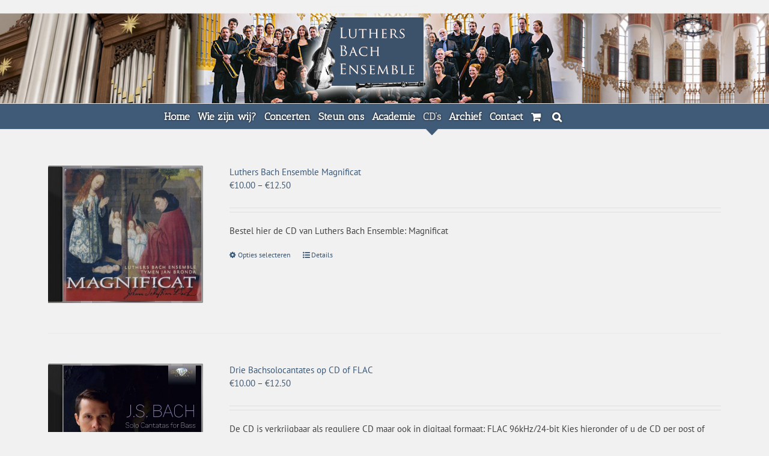

--- FILE ---
content_type: text/html; charset=UTF-8
request_url: https://luthersbachensemble.nl/product-categorie/cds/?product_view=list&product_count=24&product_orderby=price
body_size: 18933
content:
<!DOCTYPE html>
<html class="avada-html-layout-wide avada-html-header-position-top avada-html-is-archive avada-html-not-responsive" lang="nl-NL" prefix="og: http://ogp.me/ns# fb: http://ogp.me/ns/fb#">
<head>
	<meta http-equiv="X-UA-Compatible" content="IE=edge" />
	<meta http-equiv="Content-Type" content="text/html; charset=utf-8"/>
	
	<title>CD&#8217;s &#8211; Luthers Bach Ensemble</title>
<style>
#wpadminbar #wp-admin-bar-vtrts_free_top_button .ab-icon:before {
	content: "\f185";
	color: #1DAE22;
	top: 3px;
}
</style>
<meta name='robots' content='max-image-preview:large' />
<link rel='dns-prefetch' href='//maxcdn.bootstrapcdn.com' />
<link rel="alternate" type="application/rss+xml" title="Luthers Bach Ensemble &raquo; feed" href="https://luthersbachensemble.nl/feed/" />
<link rel="alternate" type="application/rss+xml" title="Luthers Bach Ensemble &raquo; reactiesfeed" href="https://luthersbachensemble.nl/comments/feed/" />
<link rel="alternate" type="text/calendar" title="Luthers Bach Ensemble &raquo; iCal Feed" href="https://luthersbachensemble.nl/events/?ical=1" />
		
		
		
		
		
		<link rel="alternate" type="application/rss+xml" title="Feed Luthers Bach Ensemble &raquo; CD&#039;s Categorie" href="https://luthersbachensemble.nl/product-categorie/cds/feed/" />
<script type="text/javascript">
/* <![CDATA[ */
window._wpemojiSettings = {"baseUrl":"https:\/\/s.w.org\/images\/core\/emoji\/14.0.0\/72x72\/","ext":".png","svgUrl":"https:\/\/s.w.org\/images\/core\/emoji\/14.0.0\/svg\/","svgExt":".svg","source":{"concatemoji":"https:\/\/luthersbachensemble.nl\/wp-includes\/js\/wp-emoji-release.min.js?ver=6.4.7"}};
/*! This file is auto-generated */
!function(i,n){var o,s,e;function c(e){try{var t={supportTests:e,timestamp:(new Date).valueOf()};sessionStorage.setItem(o,JSON.stringify(t))}catch(e){}}function p(e,t,n){e.clearRect(0,0,e.canvas.width,e.canvas.height),e.fillText(t,0,0);var t=new Uint32Array(e.getImageData(0,0,e.canvas.width,e.canvas.height).data),r=(e.clearRect(0,0,e.canvas.width,e.canvas.height),e.fillText(n,0,0),new Uint32Array(e.getImageData(0,0,e.canvas.width,e.canvas.height).data));return t.every(function(e,t){return e===r[t]})}function u(e,t,n){switch(t){case"flag":return n(e,"\ud83c\udff3\ufe0f\u200d\u26a7\ufe0f","\ud83c\udff3\ufe0f\u200b\u26a7\ufe0f")?!1:!n(e,"\ud83c\uddfa\ud83c\uddf3","\ud83c\uddfa\u200b\ud83c\uddf3")&&!n(e,"\ud83c\udff4\udb40\udc67\udb40\udc62\udb40\udc65\udb40\udc6e\udb40\udc67\udb40\udc7f","\ud83c\udff4\u200b\udb40\udc67\u200b\udb40\udc62\u200b\udb40\udc65\u200b\udb40\udc6e\u200b\udb40\udc67\u200b\udb40\udc7f");case"emoji":return!n(e,"\ud83e\udef1\ud83c\udffb\u200d\ud83e\udef2\ud83c\udfff","\ud83e\udef1\ud83c\udffb\u200b\ud83e\udef2\ud83c\udfff")}return!1}function f(e,t,n){var r="undefined"!=typeof WorkerGlobalScope&&self instanceof WorkerGlobalScope?new OffscreenCanvas(300,150):i.createElement("canvas"),a=r.getContext("2d",{willReadFrequently:!0}),o=(a.textBaseline="top",a.font="600 32px Arial",{});return e.forEach(function(e){o[e]=t(a,e,n)}),o}function t(e){var t=i.createElement("script");t.src=e,t.defer=!0,i.head.appendChild(t)}"undefined"!=typeof Promise&&(o="wpEmojiSettingsSupports",s=["flag","emoji"],n.supports={everything:!0,everythingExceptFlag:!0},e=new Promise(function(e){i.addEventListener("DOMContentLoaded",e,{once:!0})}),new Promise(function(t){var n=function(){try{var e=JSON.parse(sessionStorage.getItem(o));if("object"==typeof e&&"number"==typeof e.timestamp&&(new Date).valueOf()<e.timestamp+604800&&"object"==typeof e.supportTests)return e.supportTests}catch(e){}return null}();if(!n){if("undefined"!=typeof Worker&&"undefined"!=typeof OffscreenCanvas&&"undefined"!=typeof URL&&URL.createObjectURL&&"undefined"!=typeof Blob)try{var e="postMessage("+f.toString()+"("+[JSON.stringify(s),u.toString(),p.toString()].join(",")+"));",r=new Blob([e],{type:"text/javascript"}),a=new Worker(URL.createObjectURL(r),{name:"wpTestEmojiSupports"});return void(a.onmessage=function(e){c(n=e.data),a.terminate(),t(n)})}catch(e){}c(n=f(s,u,p))}t(n)}).then(function(e){for(var t in e)n.supports[t]=e[t],n.supports.everything=n.supports.everything&&n.supports[t],"flag"!==t&&(n.supports.everythingExceptFlag=n.supports.everythingExceptFlag&&n.supports[t]);n.supports.everythingExceptFlag=n.supports.everythingExceptFlag&&!n.supports.flag,n.DOMReady=!1,n.readyCallback=function(){n.DOMReady=!0}}).then(function(){return e}).then(function(){var e;n.supports.everything||(n.readyCallback(),(e=n.source||{}).concatemoji?t(e.concatemoji):e.wpemoji&&e.twemoji&&(t(e.twemoji),t(e.wpemoji)))}))}((window,document),window._wpemojiSettings);
/* ]]> */
</script>
<link rel='stylesheet' id='mb.miniAudioPlayer.css-css' href='https://luthersbachensemble.nl/wp-content/plugins/wp-miniaudioplayer/css/miniplayer.css?ver=1.9.6' type='text/css' media='screen' />
<link rel='stylesheet' id='sby_styles-css' href='https://luthersbachensemble.nl/wp-content/plugins/feeds-for-youtube/css/sb-youtube.min.css?ver=1.4.3' type='text/css' media='all' />
<link rel='stylesheet' id='sbi_styles-css' href='https://luthersbachensemble.nl/wp-content/plugins/instagram-feed/css/sbi-styles.min.css?ver=6.9.1' type='text/css' media='all' />
<style id='wp-emoji-styles-inline-css' type='text/css'>

	img.wp-smiley, img.emoji {
		display: inline !important;
		border: none !important;
		box-shadow: none !important;
		height: 1em !important;
		width: 1em !important;
		margin: 0 0.07em !important;
		vertical-align: -0.1em !important;
		background: none !important;
		padding: 0 !important;
	}
</style>
<style id='classic-theme-styles-inline-css' type='text/css'>
/*! This file is auto-generated */
.wp-block-button__link{color:#fff;background-color:#32373c;border-radius:9999px;box-shadow:none;text-decoration:none;padding:calc(.667em + 2px) calc(1.333em + 2px);font-size:1.125em}.wp-block-file__button{background:#32373c;color:#fff;text-decoration:none}
</style>
<style id='global-styles-inline-css' type='text/css'>
body{--wp--preset--color--black: #000000;--wp--preset--color--cyan-bluish-gray: #abb8c3;--wp--preset--color--white: #ffffff;--wp--preset--color--pale-pink: #f78da7;--wp--preset--color--vivid-red: #cf2e2e;--wp--preset--color--luminous-vivid-orange: #ff6900;--wp--preset--color--luminous-vivid-amber: #fcb900;--wp--preset--color--light-green-cyan: #7bdcb5;--wp--preset--color--vivid-green-cyan: #00d084;--wp--preset--color--pale-cyan-blue: #8ed1fc;--wp--preset--color--vivid-cyan-blue: #0693e3;--wp--preset--color--vivid-purple: #9b51e0;--wp--preset--gradient--vivid-cyan-blue-to-vivid-purple: linear-gradient(135deg,rgba(6,147,227,1) 0%,rgb(155,81,224) 100%);--wp--preset--gradient--light-green-cyan-to-vivid-green-cyan: linear-gradient(135deg,rgb(122,220,180) 0%,rgb(0,208,130) 100%);--wp--preset--gradient--luminous-vivid-amber-to-luminous-vivid-orange: linear-gradient(135deg,rgba(252,185,0,1) 0%,rgba(255,105,0,1) 100%);--wp--preset--gradient--luminous-vivid-orange-to-vivid-red: linear-gradient(135deg,rgba(255,105,0,1) 0%,rgb(207,46,46) 100%);--wp--preset--gradient--very-light-gray-to-cyan-bluish-gray: linear-gradient(135deg,rgb(238,238,238) 0%,rgb(169,184,195) 100%);--wp--preset--gradient--cool-to-warm-spectrum: linear-gradient(135deg,rgb(74,234,220) 0%,rgb(151,120,209) 20%,rgb(207,42,186) 40%,rgb(238,44,130) 60%,rgb(251,105,98) 80%,rgb(254,248,76) 100%);--wp--preset--gradient--blush-light-purple: linear-gradient(135deg,rgb(255,206,236) 0%,rgb(152,150,240) 100%);--wp--preset--gradient--blush-bordeaux: linear-gradient(135deg,rgb(254,205,165) 0%,rgb(254,45,45) 50%,rgb(107,0,62) 100%);--wp--preset--gradient--luminous-dusk: linear-gradient(135deg,rgb(255,203,112) 0%,rgb(199,81,192) 50%,rgb(65,88,208) 100%);--wp--preset--gradient--pale-ocean: linear-gradient(135deg,rgb(255,245,203) 0%,rgb(182,227,212) 50%,rgb(51,167,181) 100%);--wp--preset--gradient--electric-grass: linear-gradient(135deg,rgb(202,248,128) 0%,rgb(113,206,126) 100%);--wp--preset--gradient--midnight: linear-gradient(135deg,rgb(2,3,129) 0%,rgb(40,116,252) 100%);--wp--preset--font-size--small: 11.25px;--wp--preset--font-size--medium: 20px;--wp--preset--font-size--large: 22.5px;--wp--preset--font-size--x-large: 42px;--wp--preset--font-size--normal: 15px;--wp--preset--font-size--xlarge: 30px;--wp--preset--font-size--huge: 45px;--wp--preset--spacing--20: 0.44rem;--wp--preset--spacing--30: 0.67rem;--wp--preset--spacing--40: 1rem;--wp--preset--spacing--50: 1.5rem;--wp--preset--spacing--60: 2.25rem;--wp--preset--spacing--70: 3.38rem;--wp--preset--spacing--80: 5.06rem;--wp--preset--shadow--natural: 6px 6px 9px rgba(0, 0, 0, 0.2);--wp--preset--shadow--deep: 12px 12px 50px rgba(0, 0, 0, 0.4);--wp--preset--shadow--sharp: 6px 6px 0px rgba(0, 0, 0, 0.2);--wp--preset--shadow--outlined: 6px 6px 0px -3px rgba(255, 255, 255, 1), 6px 6px rgba(0, 0, 0, 1);--wp--preset--shadow--crisp: 6px 6px 0px rgba(0, 0, 0, 1);}:where(.is-layout-flex){gap: 0.5em;}:where(.is-layout-grid){gap: 0.5em;}body .is-layout-flow > .alignleft{float: left;margin-inline-start: 0;margin-inline-end: 2em;}body .is-layout-flow > .alignright{float: right;margin-inline-start: 2em;margin-inline-end: 0;}body .is-layout-flow > .aligncenter{margin-left: auto !important;margin-right: auto !important;}body .is-layout-constrained > .alignleft{float: left;margin-inline-start: 0;margin-inline-end: 2em;}body .is-layout-constrained > .alignright{float: right;margin-inline-start: 2em;margin-inline-end: 0;}body .is-layout-constrained > .aligncenter{margin-left: auto !important;margin-right: auto !important;}body .is-layout-constrained > :where(:not(.alignleft):not(.alignright):not(.alignfull)){max-width: var(--wp--style--global--content-size);margin-left: auto !important;margin-right: auto !important;}body .is-layout-constrained > .alignwide{max-width: var(--wp--style--global--wide-size);}body .is-layout-flex{display: flex;}body .is-layout-flex{flex-wrap: wrap;align-items: center;}body .is-layout-flex > *{margin: 0;}body .is-layout-grid{display: grid;}body .is-layout-grid > *{margin: 0;}:where(.wp-block-columns.is-layout-flex){gap: 2em;}:where(.wp-block-columns.is-layout-grid){gap: 2em;}:where(.wp-block-post-template.is-layout-flex){gap: 1.25em;}:where(.wp-block-post-template.is-layout-grid){gap: 1.25em;}.has-black-color{color: var(--wp--preset--color--black) !important;}.has-cyan-bluish-gray-color{color: var(--wp--preset--color--cyan-bluish-gray) !important;}.has-white-color{color: var(--wp--preset--color--white) !important;}.has-pale-pink-color{color: var(--wp--preset--color--pale-pink) !important;}.has-vivid-red-color{color: var(--wp--preset--color--vivid-red) !important;}.has-luminous-vivid-orange-color{color: var(--wp--preset--color--luminous-vivid-orange) !important;}.has-luminous-vivid-amber-color{color: var(--wp--preset--color--luminous-vivid-amber) !important;}.has-light-green-cyan-color{color: var(--wp--preset--color--light-green-cyan) !important;}.has-vivid-green-cyan-color{color: var(--wp--preset--color--vivid-green-cyan) !important;}.has-pale-cyan-blue-color{color: var(--wp--preset--color--pale-cyan-blue) !important;}.has-vivid-cyan-blue-color{color: var(--wp--preset--color--vivid-cyan-blue) !important;}.has-vivid-purple-color{color: var(--wp--preset--color--vivid-purple) !important;}.has-black-background-color{background-color: var(--wp--preset--color--black) !important;}.has-cyan-bluish-gray-background-color{background-color: var(--wp--preset--color--cyan-bluish-gray) !important;}.has-white-background-color{background-color: var(--wp--preset--color--white) !important;}.has-pale-pink-background-color{background-color: var(--wp--preset--color--pale-pink) !important;}.has-vivid-red-background-color{background-color: var(--wp--preset--color--vivid-red) !important;}.has-luminous-vivid-orange-background-color{background-color: var(--wp--preset--color--luminous-vivid-orange) !important;}.has-luminous-vivid-amber-background-color{background-color: var(--wp--preset--color--luminous-vivid-amber) !important;}.has-light-green-cyan-background-color{background-color: var(--wp--preset--color--light-green-cyan) !important;}.has-vivid-green-cyan-background-color{background-color: var(--wp--preset--color--vivid-green-cyan) !important;}.has-pale-cyan-blue-background-color{background-color: var(--wp--preset--color--pale-cyan-blue) !important;}.has-vivid-cyan-blue-background-color{background-color: var(--wp--preset--color--vivid-cyan-blue) !important;}.has-vivid-purple-background-color{background-color: var(--wp--preset--color--vivid-purple) !important;}.has-black-border-color{border-color: var(--wp--preset--color--black) !important;}.has-cyan-bluish-gray-border-color{border-color: var(--wp--preset--color--cyan-bluish-gray) !important;}.has-white-border-color{border-color: var(--wp--preset--color--white) !important;}.has-pale-pink-border-color{border-color: var(--wp--preset--color--pale-pink) !important;}.has-vivid-red-border-color{border-color: var(--wp--preset--color--vivid-red) !important;}.has-luminous-vivid-orange-border-color{border-color: var(--wp--preset--color--luminous-vivid-orange) !important;}.has-luminous-vivid-amber-border-color{border-color: var(--wp--preset--color--luminous-vivid-amber) !important;}.has-light-green-cyan-border-color{border-color: var(--wp--preset--color--light-green-cyan) !important;}.has-vivid-green-cyan-border-color{border-color: var(--wp--preset--color--vivid-green-cyan) !important;}.has-pale-cyan-blue-border-color{border-color: var(--wp--preset--color--pale-cyan-blue) !important;}.has-vivid-cyan-blue-border-color{border-color: var(--wp--preset--color--vivid-cyan-blue) !important;}.has-vivid-purple-border-color{border-color: var(--wp--preset--color--vivid-purple) !important;}.has-vivid-cyan-blue-to-vivid-purple-gradient-background{background: var(--wp--preset--gradient--vivid-cyan-blue-to-vivid-purple) !important;}.has-light-green-cyan-to-vivid-green-cyan-gradient-background{background: var(--wp--preset--gradient--light-green-cyan-to-vivid-green-cyan) !important;}.has-luminous-vivid-amber-to-luminous-vivid-orange-gradient-background{background: var(--wp--preset--gradient--luminous-vivid-amber-to-luminous-vivid-orange) !important;}.has-luminous-vivid-orange-to-vivid-red-gradient-background{background: var(--wp--preset--gradient--luminous-vivid-orange-to-vivid-red) !important;}.has-very-light-gray-to-cyan-bluish-gray-gradient-background{background: var(--wp--preset--gradient--very-light-gray-to-cyan-bluish-gray) !important;}.has-cool-to-warm-spectrum-gradient-background{background: var(--wp--preset--gradient--cool-to-warm-spectrum) !important;}.has-blush-light-purple-gradient-background{background: var(--wp--preset--gradient--blush-light-purple) !important;}.has-blush-bordeaux-gradient-background{background: var(--wp--preset--gradient--blush-bordeaux) !important;}.has-luminous-dusk-gradient-background{background: var(--wp--preset--gradient--luminous-dusk) !important;}.has-pale-ocean-gradient-background{background: var(--wp--preset--gradient--pale-ocean) !important;}.has-electric-grass-gradient-background{background: var(--wp--preset--gradient--electric-grass) !important;}.has-midnight-gradient-background{background: var(--wp--preset--gradient--midnight) !important;}.has-small-font-size{font-size: var(--wp--preset--font-size--small) !important;}.has-medium-font-size{font-size: var(--wp--preset--font-size--medium) !important;}.has-large-font-size{font-size: var(--wp--preset--font-size--large) !important;}.has-x-large-font-size{font-size: var(--wp--preset--font-size--x-large) !important;}
.wp-block-navigation a:where(:not(.wp-element-button)){color: inherit;}
:where(.wp-block-post-template.is-layout-flex){gap: 1.25em;}:where(.wp-block-post-template.is-layout-grid){gap: 1.25em;}
:where(.wp-block-columns.is-layout-flex){gap: 2em;}:where(.wp-block-columns.is-layout-grid){gap: 2em;}
.wp-block-pullquote{font-size: 1.5em;line-height: 1.6;}
</style>
<link rel='stylesheet' id='ctf_styles-css' href='https://luthersbachensemble.nl/wp-content/plugins/custom-twitter-feeds/css/ctf-styles.min.css?ver=2.2.2' type='text/css' media='all' />
<style id='woocommerce-inline-inline-css' type='text/css'>
.woocommerce form .form-row .required { visibility: visible; }
</style>
<link rel='stylesheet' id='cff-css' href='https://luthersbachensemble.nl/wp-content/plugins/custom-facebook-feed/assets/css/cff-style.min.css?ver=4.1.6' type='text/css' media='all' />
<link rel='stylesheet' id='sb-font-awesome-css' href='https://maxcdn.bootstrapcdn.com/font-awesome/4.7.0/css/font-awesome.min.css?ver=6.4.7' type='text/css' media='all' />
<link rel='stylesheet' id='__EPYT__style-css' href='https://luthersbachensemble.nl/wp-content/plugins/youtube-embed-plus/styles/ytprefs.min.css?ver=14.0' type='text/css' media='all' />
<style id='__EPYT__style-inline-css' type='text/css'>

                .epyt-gallery-thumb {
                        width: 100%;
                }
                
</style>
<link rel='stylesheet' id='wp-add-custom-css-css' href='https://luthersbachensemble.nl/?display_custom_css=css&#038;ver=6.4.7' type='text/css' media='all' />
<link rel='stylesheet' id='fusion-dynamic-css-css' href='https://luthersbachensemble.nl/wp-content/uploads/fusion-styles/55e705b8814edfed4932902322d700c1.min.css?ver=3.4.1' type='text/css' media='all' />
<script type="text/template" id="tmpl-variation-template">
	<div class="woocommerce-variation-description">{{{ data.variation.variation_description }}}</div>
	<div class="woocommerce-variation-price">{{{ data.variation.price_html }}}</div>
	<div class="woocommerce-variation-availability">{{{ data.variation.availability_html }}}</div>
</script>
<script type="text/template" id="tmpl-unavailable-variation-template">
	<p>Dit product is niet beschikbaar. Kies een andere combinatie.</p>
</script>
<script type="text/javascript" src="https://luthersbachensemble.nl/wp-includes/js/jquery/jquery.min.js?ver=3.7.1" id="jquery-core-js"></script>
<script type="text/javascript" src="https://luthersbachensemble.nl/wp-includes/js/jquery/jquery-migrate.min.js?ver=3.4.1" id="jquery-migrate-js"></script>
<script type="text/javascript" src="https://luthersbachensemble.nl/wp-content/plugins/wp-miniaudioplayer/js/jquery.mb.miniAudioPlayer.js?ver=1.9.6" id="mb.miniAudioPlayer-js"></script>
<script type="text/javascript" src="https://luthersbachensemble.nl/wp-content/plugins/wp-miniaudioplayer/js/map_overwrite_default_me.js?ver=1.9.6" id="map_overwrite_default_me-js"></script>
<script type="text/javascript" id="ahc_front_js-js-extra">
/* <![CDATA[ */
var ahc_ajax_front = {"ajax_url":"https:\/\/luthersbachensemble.nl\/wp-admin\/admin-ajax.php","page_id":"Categorie: <span>CD's<\/span>","page_title":"","post_type":""};
/* ]]> */
</script>
<script type="text/javascript" src="https://luthersbachensemble.nl/wp-content/plugins/visitors-traffic-real-time-statistics/js/front.js?ver=6.4.7" id="ahc_front_js-js"></script>
<script type="text/javascript" src="https://luthersbachensemble.nl/wp-content/plugins/woocommerce/assets/js/jquery-blockui/jquery.blockUI.min.js?ver=2.7.0-wc.8.3.3" id="jquery-blockui-js" defer="defer" data-wp-strategy="defer"></script>
<script type="text/javascript" id="wc-add-to-cart-js-extra">
/* <![CDATA[ */
var wc_add_to_cart_params = {"ajax_url":"\/wp-admin\/admin-ajax.php","wc_ajax_url":"\/?wc-ajax=%%endpoint%%","i18n_view_cart":"Bekijk winkelwagen","cart_url":"https:\/\/luthersbachensemble.nl\/winkelmand\/","is_cart":"","cart_redirect_after_add":"no"};
/* ]]> */
</script>
<script type="text/javascript" src="https://luthersbachensemble.nl/wp-content/plugins/woocommerce/assets/js/frontend/add-to-cart.min.js?ver=8.3.3" id="wc-add-to-cart-js" defer="defer" data-wp-strategy="defer"></script>
<script type="text/javascript" src="https://luthersbachensemble.nl/wp-content/plugins/woocommerce/assets/js/js-cookie/js.cookie.min.js?ver=2.1.4-wc.8.3.3" id="js-cookie-js" defer="defer" data-wp-strategy="defer"></script>
<script type="text/javascript" id="woocommerce-js-extra">
/* <![CDATA[ */
var woocommerce_params = {"ajax_url":"\/wp-admin\/admin-ajax.php","wc_ajax_url":"\/?wc-ajax=%%endpoint%%"};
/* ]]> */
</script>
<script type="text/javascript" src="https://luthersbachensemble.nl/wp-content/plugins/woocommerce/assets/js/frontend/woocommerce.min.js?ver=8.3.3" id="woocommerce-js" defer="defer" data-wp-strategy="defer"></script>
<script src='https://luthersbachensemble.nl/wp-content/plugins/the-events-calendar/common/src/resources/js/underscore-before.js'></script>
<script type="text/javascript" src="https://luthersbachensemble.nl/wp-includes/js/underscore.min.js?ver=1.13.4" id="underscore-js"></script>
<script src='https://luthersbachensemble.nl/wp-content/plugins/the-events-calendar/common/src/resources/js/underscore-after.js'></script>
<script type="text/javascript" id="wp-util-js-extra">
/* <![CDATA[ */
var _wpUtilSettings = {"ajax":{"url":"\/wp-admin\/admin-ajax.php"}};
/* ]]> */
</script>
<script type="text/javascript" src="https://luthersbachensemble.nl/wp-includes/js/wp-util.min.js?ver=6.4.7" id="wp-util-js"></script>
<script type="text/javascript" id="wc-add-to-cart-variation-js-extra">
/* <![CDATA[ */
var wc_add_to_cart_variation_params = {"wc_ajax_url":"\/?wc-ajax=%%endpoint%%","i18n_no_matching_variations_text":"Geen producten gevonden. Kies een andere combinatie.","i18n_make_a_selection_text":"Selecteer eerst product-opties alvorens dit product in de winkelwagen te plaatsen.","i18n_unavailable_text":"Dit product is niet beschikbaar. Kies een andere combinatie."};
/* ]]> */
</script>
<script type="text/javascript" src="https://luthersbachensemble.nl/wp-content/plugins/woocommerce/assets/js/frontend/add-to-cart-variation.min.js?ver=8.3.3" id="wc-add-to-cart-variation-js" defer="defer" data-wp-strategy="defer"></script>
<script type="text/javascript" id="__ytprefs__-js-extra">
/* <![CDATA[ */
var _EPYT_ = {"ajaxurl":"https:\/\/luthersbachensemble.nl\/wp-admin\/admin-ajax.php","security":"45ab92218b","gallery_scrolloffset":"20","eppathtoscripts":"https:\/\/luthersbachensemble.nl\/wp-content\/plugins\/youtube-embed-plus\/scripts\/","eppath":"https:\/\/luthersbachensemble.nl\/wp-content\/plugins\/youtube-embed-plus\/","epresponsiveselector":"[\"iframe.__youtube_prefs_widget__\"]","epdovol":"1","version":"14.0","evselector":"iframe.__youtube_prefs__[src], iframe[src*=\"youtube.com\/embed\/\"], iframe[src*=\"youtube-nocookie.com\/embed\/\"]","ajax_compat":"","ytapi_load":"light","pause_others":"","stopMobileBuffer":"1","vi_active":"","vi_js_posttypes":[]};
/* ]]> */
</script>
<script type="text/javascript" src="https://luthersbachensemble.nl/wp-content/plugins/youtube-embed-plus/scripts/ytprefs.min.js?ver=14.0" id="__ytprefs__-js"></script>
<link rel="https://api.w.org/" href="https://luthersbachensemble.nl/wp-json/" /><link rel="alternate" type="application/json" href="https://luthersbachensemble.nl/wp-json/wp/v2/product_cat/17" /><link rel="EditURI" type="application/rsd+xml" title="RSD" href="https://luthersbachensemble.nl/xmlrpc.php?rsd" />

<!-- start miniAudioPlayer custom CSS -->

<style id="map_custom_css">
       

/* DO NOT REMOVE OR MODIFY */
/*{'skinName': 'mySkin', 'borderRadius': 5, 'main': 'rgb(255, 217, 102)', 'secondary': 'rgb(68, 68, 68)', 'playerPadding': 0}*/
/* END - DO NOT REMOVE OR MODIFY */
/*++++++++++++++++++++++++++++++++++++++++++++++++++
Copyright (c) 2001-2014. Matteo Bicocchi (Pupunzi);
http://pupunzi.com/mb.components/mb.miniAudioPlayer/demo/skinMaker.html

Skin name: mySkin
borderRadius: 5
background: rgb(255, 217, 102)
icons: rgb(68, 68, 68)
border: rgb(55, 55, 55)
borderLeft: rgb(255, 230, 153)
borderRight: rgb(255, 204, 51)
mute: rgba(68, 68, 68, 0.4)
download: rgba(255, 217, 102, 0.4)
downloadHover: rgb(255, 217, 102)
++++++++++++++++++++++++++++++++++++++++++++++++++*/

/* Older browser (IE8) - not supporting rgba() */
.mbMiniPlayer.mySkin .playerTable span{background-color:#ffd966}
.mbMiniPlayer.mySkin .playerTable span.map_play{border-left:1px solid #ffd966;}
.mbMiniPlayer.mySkin .playerTable span.map_volume{border-right:1px solid #ffd966;}
.mbMiniPlayer.mySkin .playerTable span.map_volume.mute{color: #444444;}
.mbMiniPlayer.mySkin .map_download{color: #444444;}
.mbMiniPlayer.mySkin .map_download:hover{color: #444444;}
.mbMiniPlayer.mySkin .playerTable span{color: #444444;}
.mbMiniPlayer.mySkin .playerTable {border: 1px solid #444444 !important;}

/*++++++++++++++++++++++++++++++++++++++++++++++++*/

.mbMiniPlayer.mySkin .playerTable{background-color:transparent; border-radius:5px !important;}
.mbMiniPlayer.mySkin .playerTable span{background-color:rgb(255, 217, 102); padding:3px !important; font-size: 20px;}
.mbMiniPlayer.mySkin .playerTable span.map_time{ font-size: 12px !important; width: 50px !important}
.mbMiniPlayer.mySkin .playerTable span.map_title{ padding:4px !important}
.mbMiniPlayer.mySkin .playerTable span.map_play{border-left:1px solid rgb(255, 204, 51); border-radius:0 4px 4px 0 !important;}
.mbMiniPlayer.mySkin .playerTable span.map_volume{padding-left:6px !important}
.mbMiniPlayer.mySkin .playerTable span.map_volume{border-right:1px solid rgb(255, 230, 153); border-radius:4px 0 0 4px !important;}
.mbMiniPlayer.mySkin .playerTable span.map_volume.mute{color: rgba(68, 68, 68, 0.4);}
.mbMiniPlayer.mySkin .map_download{color: rgba(255, 217, 102, 0.4);}
.mbMiniPlayer.mySkin .map_download:hover{color: rgb(255, 217, 102);}
.mbMiniPlayer.mySkin .playerTable span{color: rgb(68, 68, 68);text-shadow: none!important;}
.mbMiniPlayer.mySkin .playerTable span{color: rgb(68, 68, 68);}
.mbMiniPlayer.mySkin .playerTable {border: 1px solid rgb(55, 55, 55) !important;}
.mbMiniPlayer.mySkin .playerTable span.map_title{color: #000; text-shadow:none!important}
.mbMiniPlayer.mySkin .playerTable .jp-load-bar{background-color:rgba(255, 217, 102, 0.3);}
.mbMiniPlayer.mySkin .playerTable .jp-play-bar{background-color:#ffd966;}
.mbMiniPlayer.mySkin .playerTable span.map_volumeLevel a{background-color:rgb(94, 94, 94); height:80%!important }
.mbMiniPlayer.mySkin .playerTable span.map_volumeLevel a.sel{background-color:#444444;}
.mbMiniPlayer.mySkin  span.map_download{font-size:50px !important;}
/* Wordpress playlist select */
.map_pl_container .pl_item.sel{background-color:#ffd966 !important; color: #444444}
/*++++++++++++++++++++++++++++++++++++++++++++++++*/

       </style>
	
<!-- end miniAudioPlayer custom CSS -->	
<meta name="et-api-version" content="v1"><meta name="et-api-origin" content="https://luthersbachensemble.nl"><link rel="https://theeventscalendar.com/" href="https://luthersbachensemble.nl/wp-json/tribe/tickets/v1/" /><meta name="tec-api-version" content="v1"><meta name="tec-api-origin" content="https://luthersbachensemble.nl"><link rel="alternate" href="https://luthersbachensemble.nl/wp-json/tribe/events/v1/" /><style type="text/css" id="css-fb-visibility">@media screen and (max-width: 640px){.fusion-no-small-visibility{display:none !important;}body:not(.fusion-builder-ui-wireframe) .sm-text-align-center{text-align:center !important;}body:not(.fusion-builder-ui-wireframe) .sm-text-align-left{text-align:left !important;}body:not(.fusion-builder-ui-wireframe) .sm-text-align-right{text-align:right !important;}body:not(.fusion-builder-ui-wireframe) .sm-flex-align-center{justify-content:center !important;}body:not(.fusion-builder-ui-wireframe) .sm-flex-align-flex-start{justify-content:flex-start !important;}body:not(.fusion-builder-ui-wireframe) .sm-flex-align-flex-end{justify-content:flex-end !important;}body:not(.fusion-builder-ui-wireframe) .sm-mx-auto{margin-left:auto !important;margin-right:auto !important;}body:not(.fusion-builder-ui-wireframe) .sm-ml-auto{margin-left:auto !important;}body:not(.fusion-builder-ui-wireframe) .sm-mr-auto{margin-right:auto !important;}body:not(.fusion-builder-ui-wireframe) .fusion-absolute-position-small{position:absolute;top:auto;width:100%;}}@media screen and (min-width: 641px) and (max-width: 1024px){.fusion-no-medium-visibility{display:none !important;}body:not(.fusion-builder-ui-wireframe) .md-text-align-center{text-align:center !important;}body:not(.fusion-builder-ui-wireframe) .md-text-align-left{text-align:left !important;}body:not(.fusion-builder-ui-wireframe) .md-text-align-right{text-align:right !important;}body:not(.fusion-builder-ui-wireframe) .md-flex-align-center{justify-content:center !important;}body:not(.fusion-builder-ui-wireframe) .md-flex-align-flex-start{justify-content:flex-start !important;}body:not(.fusion-builder-ui-wireframe) .md-flex-align-flex-end{justify-content:flex-end !important;}body:not(.fusion-builder-ui-wireframe) .md-mx-auto{margin-left:auto !important;margin-right:auto !important;}body:not(.fusion-builder-ui-wireframe) .md-ml-auto{margin-left:auto !important;}body:not(.fusion-builder-ui-wireframe) .md-mr-auto{margin-right:auto !important;}body:not(.fusion-builder-ui-wireframe) .fusion-absolute-position-medium{position:absolute;top:auto;width:100%;}}@media screen and (min-width: 1025px){.fusion-no-large-visibility{display:none !important;}body:not(.fusion-builder-ui-wireframe) .lg-text-align-center{text-align:center !important;}body:not(.fusion-builder-ui-wireframe) .lg-text-align-left{text-align:left !important;}body:not(.fusion-builder-ui-wireframe) .lg-text-align-right{text-align:right !important;}body:not(.fusion-builder-ui-wireframe) .lg-flex-align-center{justify-content:center !important;}body:not(.fusion-builder-ui-wireframe) .lg-flex-align-flex-start{justify-content:flex-start !important;}body:not(.fusion-builder-ui-wireframe) .lg-flex-align-flex-end{justify-content:flex-end !important;}body:not(.fusion-builder-ui-wireframe) .lg-mx-auto{margin-left:auto !important;margin-right:auto !important;}body:not(.fusion-builder-ui-wireframe) .lg-ml-auto{margin-left:auto !important;}body:not(.fusion-builder-ui-wireframe) .lg-mr-auto{margin-right:auto !important;}body:not(.fusion-builder-ui-wireframe) .fusion-absolute-position-large{position:absolute;top:auto;width:100%;}}</style>	<noscript><style>.woocommerce-product-gallery{ opacity: 1 !important; }</style></noscript>
	<style type="text/css">.recentcomments a{display:inline !important;padding:0 !important;margin:0 !important;}</style><link rel="icon" href="https://luthersbachensemble.nl/wp-content/uploads/2021/11/cropped-LBE_3-32x32.jpg" sizes="32x32" />
<link rel="icon" href="https://luthersbachensemble.nl/wp-content/uploads/2021/11/cropped-LBE_3-192x192.jpg" sizes="192x192" />
<link rel="apple-touch-icon" href="https://luthersbachensemble.nl/wp-content/uploads/2021/11/cropped-LBE_3-180x180.jpg" />
<meta name="msapplication-TileImage" content="https://luthersbachensemble.nl/wp-content/uploads/2021/11/cropped-LBE_3-270x270.jpg" />
		<script type="text/javascript">
			var doc = document.documentElement;
			doc.setAttribute( 'data-useragent', navigator.userAgent );
		</script>
		
	</head>

<body data-rsssl=1 class="archive tax-product_cat term-cds term-17 theme-Avada woocommerce woocommerce-page woocommerce-no-js tribe-no-js fusion-image-hovers fusion-pagination-sizing fusion-button_type-flat fusion-button_span-no fusion-button_gradient-linear avada-image-rollover-circle-yes avada-image-rollover-yes avada-image-rollover-direction-left fusion-has-button-gradient fusion-body ltr fusion-sticky-header no-tablet-sticky-header no-mobile-sticky-header no-mobile-slidingbar no-mobile-totop avada-has-rev-slider-styles fusion-disable-outline fusion-sub-menu-fade mobile-logo-pos-center layout-wide-mode avada-has-boxed-modal-shadow-none layout-scroll-offset-full avada-has-zero-margin-offset-top fusion-top-header menu-text-align-center fusion-woo-product-design-classic fusion-woo-shop-page-columns-4 fusion-woo-related-columns-4 fusion-woo-archive-page-columns-3 avada-has-woo-gallery-disabled woo-sale-badge-circle woo-outofstock-badge-top_bar mobile-menu-design-modern fusion-show-pagination-text fusion-header-layout-v5 avada-not-responsive avada-footer-fx-none avada-menu-highlight-style-arrow fusion-search-form-clean fusion-main-menu-search-overlay fusion-avatar-circle avada-sticky-shrinkage avada-dropdown-styles avada-blog-layout-large avada-blog-archive-layout-large avada-ec-not-100-width avada-ec-meta-layout-sidebar avada-header-shadow-no avada-menu-icon-position-left avada-has-megamenu-shadow avada-has-mainmenu-dropdown-divider avada-has-main-nav-search-icon avada-has-breadcrumb-mobile-hidden avada-has-titlebar-hide avada-has-header-bg-image avada-header-bg-no-repeat avada-has-header-bg-full avada-has-pagination-padding avada-flyout-menu-direction-fade avada-ec-views-v2 tribe-theme-Avada" >
		<a class="skip-link screen-reader-text" href="#content">Ga naar inhoud</a>

	<div id="boxed-wrapper">
		<div class="fusion-sides-frame"></div>
		<div id="wrapper" class="fusion-wrapper">
			<div id="home" style="position:relative;top:-1px;"></div>
			
				
			<header class="fusion-header-wrapper">
				<div class="fusion-header-v5 fusion-logo-alignment fusion-logo-center fusion-sticky-menu-1 fusion-sticky-logo- fusion-mobile-logo- fusion-sticky-menu-only fusion-header-menu-align-center fusion-mobile-menu-design-modern">
					
<div class="fusion-secondary-header">
	<div class="fusion-row">
					<div class="fusion-alignleft">
				<div class="fusion-contact-info"><span class="fusion-contact-info-phone-number">Luthers Bach Ensemble te Groningen | Haddingestraat 19a 9711 KB Groningen | KvK 02096248 | ANBI: 65004</span><span class="fusion-header-separator">|</span><span class="fusion-contact-info-email-address"><a href="mailto:i&#110;&#102;&#111;&#64;&#108;ut&#104;&#101;r&#115;b&#97;che&#110;&#115;&#101;mb&#108;e.n&#108;">i&#110;&#102;&#111;&#64;&#108;ut&#104;&#101;r&#115;b&#97;che&#110;&#115;&#101;mb&#108;e.n&#108;</a></span></div>			</div>
							<div class="fusion-alignright">
				<div class="fusion-social-links-header"><div class="fusion-social-networks"><div class="fusion-social-networks-wrapper"><a  class="fusion-social-network-icon fusion-tooltip fusion-facebook awb-icon-facebook" style data-placement="bottom" data-title="Facebook" data-toggle="tooltip" title="Facebook" href="https://www.facebook.com/luthersbach/" target="_blank" rel="noreferrer"><span class="screen-reader-text">Facebook</span></a><a  class="fusion-social-network-icon fusion-tooltip fusion-twitter awb-icon-twitter" style data-placement="bottom" data-title="Twitter" data-toggle="tooltip" title="Twitter" href="https://twitter.com/luthersbach" target="_blank" rel="noopener noreferrer"><span class="screen-reader-text">Twitter</span></a><a  class="fusion-social-network-icon fusion-tooltip fusion-youtube awb-icon-youtube" style data-placement="bottom" data-title="YouTube" data-toggle="tooltip" title="YouTube" href="https://www.youtube.com/channel/UCAc9ByTkiy2d0yWm1GRxsHQ" target="_blank" rel="noopener noreferrer"><span class="screen-reader-text">YouTube</span></a><a  class="fusion-social-network-icon fusion-tooltip fusion-instagram awb-icon-instagram" style data-placement="bottom" data-title="Instagram" data-toggle="tooltip" title="Instagram" href="https://www.instagram.com/luthersbach/" target="_blank" rel="noopener noreferrer"><span class="screen-reader-text">Instagram</span></a></div></div></div>			</div>
			</div>
</div>
<div class="fusion-header-sticky-height"></div>
<div class="fusion-sticky-header-wrapper"> <!-- start fusion sticky header wrapper -->
	<div class="fusion-header">
		<div class="fusion-row">
							<div class="fusion-logo" data-margin-top="5px" data-margin-bottom="5px" data-margin-left="0px" data-margin-right="0px">
			<a class="fusion-logo-link"  href="https://luthersbachensemble.nl/" >

						<!-- standard logo -->
			<img src="https://luthersbachensemble.nl/wp-content/uploads/2019/09/LBE_Logo_klein_blauw_glow.png" srcset="https://luthersbachensemble.nl/wp-content/uploads/2019/09/LBE_Logo_klein_blauw_glow.png 1x" width="250" height="159" alt="Luthers Bach Ensemble Logo" data-retina_logo_url="" class="fusion-standard-logo" />

			
					</a>
		</div>
								<div class="fusion-mobile-menu-icons">
							<a href="#" class="fusion-icon awb-icon-bars" aria-label="Toggle mobile menu" aria-expanded="false"></a>
		
		
		
					<a href="https://luthersbachensemble.nl/winkelmand/" class="fusion-icon awb-icon-shopping-cart"  aria-label="Toggle mobile cart"></a>
			</div>
			
					</div>
	</div>
	<div class="fusion-secondary-main-menu">
		<div class="fusion-row">
			<nav class="fusion-main-menu" aria-label="Main Menu"><div class="fusion-overlay-search">		<form role="search" class="searchform fusion-search-form  fusion-search-form-clean" method="get" action="https://luthersbachensemble.nl/">
			<div class="fusion-search-form-content">

				
				<div class="fusion-search-field search-field">
					<label><span class="screen-reader-text">Zoeken naar:</span>
													<input type="search" value="" name="s" class="s" placeholder="Zoeken..." required aria-required="true" aria-label="Zoeken..."/>
											</label>
				</div>
				<div class="fusion-search-button search-button">
					<input type="submit" class="fusion-search-submit searchsubmit" aria-label="Zoeken" value="&#xf002;" />
									</div>

				
			</div>


			
		</form>
		<div class="fusion-search-spacer"></div><a href="#" role="button" aria-label="Close Search" class="fusion-close-search"></a></div><ul id="menu-menu" class="fusion-menu"><li  id="menu-item-19"  class="menu-item menu-item-type-post_type menu-item-object-page menu-item-home menu-item-19"  data-item-id="19"><a  href="https://luthersbachensemble.nl/" class="fusion-arrow-highlight"><span class="menu-text">Home<span class="fusion-arrow-svg"><svg height="12px" width="23px">
					<path d="M0 0 L11.5 12 L23 0 Z" fill="rgb(255,255,255)" class="header_border_color_stroke" stroke-width="1"/>
					</svg></span></span></a></li><li  id="menu-item-2258"  class="menu-item menu-item-type-post_type menu-item-object-page menu-item-2258"  data-item-id="2258"><a  href="https://luthersbachensemble.nl/wie-zijn-wij-2/" class="fusion-arrow-highlight"><span class="menu-text">Wie zijn wij?<span class="fusion-arrow-svg"><svg height="12px" width="23px">
					<path d="M0 0 L11.5 12 L23 0 Z" fill="rgb(255,255,255)" class="header_border_color_stroke" stroke-width="1"/>
					</svg></span></span></a></li><li  id="menu-item-19010"  class="menu-item menu-item-type-post_type menu-item-object-page menu-item-19010"  data-item-id="19010"><a  href="https://luthersbachensemble.nl/concerten-2/" class="fusion-arrow-highlight"><span class="menu-text">Concerten<span class="fusion-arrow-svg"><svg height="12px" width="23px">
					<path d="M0 0 L11.5 12 L23 0 Z" fill="rgb(255,255,255)" class="header_border_color_stroke" stroke-width="1"/>
					</svg></span></span></a></li><li  id="menu-item-66"  class="menu-item menu-item-type-post_type menu-item-object-page menu-item-66"  data-item-id="66"><a  href="https://luthersbachensemble.nl/steun-ons/" class="fusion-arrow-highlight"><span class="menu-text">Steun ons<span class="fusion-arrow-svg"><svg height="12px" width="23px">
					<path d="M0 0 L11.5 12 L23 0 Z" fill="rgb(255,255,255)" class="header_border_color_stroke" stroke-width="1"/>
					</svg></span></span></a></li><li  id="menu-item-650"  class="menu-item menu-item-type-post_type menu-item-object-page menu-item-650"  data-item-id="650"><a  href="https://luthersbachensemble.nl/lba/" class="fusion-arrow-highlight"><span class="menu-text">Academie<span class="fusion-arrow-svg"><svg height="12px" width="23px">
					<path d="M0 0 L11.5 12 L23 0 Z" fill="rgb(255,255,255)" class="header_border_color_stroke" stroke-width="1"/>
					</svg></span></span></a></li><li  id="menu-item-311"  class="menu-item menu-item-type-taxonomy menu-item-object-product_cat current-menu-item menu-item-311"  data-item-id="311"><a  href="https://luthersbachensemble.nl/product-categorie/cds/" class="fusion-arrow-highlight"><span class="menu-text">CD&#8217;s<span class="fusion-arrow-svg"><svg height="12px" width="23px">
					<path d="M0 0 L11.5 12 L23 0 Z" fill="rgb(255,255,255)" class="header_border_color_stroke" stroke-width="1"/>
					</svg></span></span></a></li><li  id="menu-item-114"  class="menu-item menu-item-type-post_type menu-item-object-page menu-item-114"  data-item-id="114"><a  href="https://luthersbachensemble.nl/repertoire/" class="fusion-arrow-highlight"><span class="menu-text">Archief<span class="fusion-arrow-svg"><svg height="12px" width="23px">
					<path d="M0 0 L11.5 12 L23 0 Z" fill="rgb(255,255,255)" class="header_border_color_stroke" stroke-width="1"/>
					</svg></span></span></a></li><li  id="menu-item-1002"  class="menu-item menu-item-type-post_type menu-item-object-page menu-item-1002"  data-item-id="1002"><a  href="https://luthersbachensemble.nl/contact/" class="fusion-arrow-highlight"><span class="menu-text">Contact<span class="fusion-arrow-svg"><svg height="12px" width="23px">
					<path d="M0 0 L11.5 12 L23 0 Z" fill="rgb(255,255,255)" class="header_border_color_stroke" stroke-width="1"/>
					</svg></span></span></a></li><li class="fusion-custom-menu-item fusion-menu-cart fusion-main-menu-cart fusion-widget-cart-counter"><a class="fusion-main-menu-icon" href="https://luthersbachensemble.nl/winkelmand/"><span class="menu-text" aria-label="Toon winkelwagen"></span></a></li><li class="fusion-custom-menu-item fusion-main-menu-search fusion-search-overlay"><a class="fusion-main-menu-icon" href="#" aria-label="Zoeken" data-title="Zoeken" title="Zoeken" role="button" aria-expanded="false"></a></li></ul></nav><nav class="fusion-main-menu fusion-sticky-menu" aria-label="Main Menu Sticky"><div class="fusion-overlay-search">		<form role="search" class="searchform fusion-search-form  fusion-search-form-clean" method="get" action="https://luthersbachensemble.nl/">
			<div class="fusion-search-form-content">

				
				<div class="fusion-search-field search-field">
					<label><span class="screen-reader-text">Zoeken naar:</span>
													<input type="search" value="" name="s" class="s" placeholder="Zoeken..." required aria-required="true" aria-label="Zoeken..."/>
											</label>
				</div>
				<div class="fusion-search-button search-button">
					<input type="submit" class="fusion-search-submit searchsubmit" aria-label="Zoeken" value="&#xf002;" />
									</div>

				
			</div>


			
		</form>
		<div class="fusion-search-spacer"></div><a href="#" role="button" aria-label="Close Search" class="fusion-close-search"></a></div><ul id="menu-menu-1" class="fusion-menu"><li   class="menu-item menu-item-type-post_type menu-item-object-page menu-item-home menu-item-19"  data-item-id="19"><a  href="https://luthersbachensemble.nl/" class="fusion-arrow-highlight"><span class="menu-text">Home<span class="fusion-arrow-svg"><svg height="12px" width="23px">
					<path d="M0 0 L11.5 12 L23 0 Z" fill="rgb(255,255,255)" class="header_border_color_stroke" stroke-width="1"/>
					</svg></span></span></a></li><li   class="menu-item menu-item-type-post_type menu-item-object-page menu-item-2258"  data-item-id="2258"><a  href="https://luthersbachensemble.nl/wie-zijn-wij-2/" class="fusion-arrow-highlight"><span class="menu-text">Wie zijn wij?<span class="fusion-arrow-svg"><svg height="12px" width="23px">
					<path d="M0 0 L11.5 12 L23 0 Z" fill="rgb(255,255,255)" class="header_border_color_stroke" stroke-width="1"/>
					</svg></span></span></a></li><li   class="menu-item menu-item-type-post_type menu-item-object-page menu-item-19010"  data-item-id="19010"><a  href="https://luthersbachensemble.nl/concerten-2/" class="fusion-arrow-highlight"><span class="menu-text">Concerten<span class="fusion-arrow-svg"><svg height="12px" width="23px">
					<path d="M0 0 L11.5 12 L23 0 Z" fill="rgb(255,255,255)" class="header_border_color_stroke" stroke-width="1"/>
					</svg></span></span></a></li><li   class="menu-item menu-item-type-post_type menu-item-object-page menu-item-66"  data-item-id="66"><a  href="https://luthersbachensemble.nl/steun-ons/" class="fusion-arrow-highlight"><span class="menu-text">Steun ons<span class="fusion-arrow-svg"><svg height="12px" width="23px">
					<path d="M0 0 L11.5 12 L23 0 Z" fill="rgb(255,255,255)" class="header_border_color_stroke" stroke-width="1"/>
					</svg></span></span></a></li><li   class="menu-item menu-item-type-post_type menu-item-object-page menu-item-650"  data-item-id="650"><a  href="https://luthersbachensemble.nl/lba/" class="fusion-arrow-highlight"><span class="menu-text">Academie<span class="fusion-arrow-svg"><svg height="12px" width="23px">
					<path d="M0 0 L11.5 12 L23 0 Z" fill="rgb(255,255,255)" class="header_border_color_stroke" stroke-width="1"/>
					</svg></span></span></a></li><li   class="menu-item menu-item-type-taxonomy menu-item-object-product_cat current-menu-item menu-item-311"  data-item-id="311"><a  href="https://luthersbachensemble.nl/product-categorie/cds/" class="fusion-arrow-highlight"><span class="menu-text">CD&#8217;s<span class="fusion-arrow-svg"><svg height="12px" width="23px">
					<path d="M0 0 L11.5 12 L23 0 Z" fill="rgb(255,255,255)" class="header_border_color_stroke" stroke-width="1"/>
					</svg></span></span></a></li><li   class="menu-item menu-item-type-post_type menu-item-object-page menu-item-114"  data-item-id="114"><a  href="https://luthersbachensemble.nl/repertoire/" class="fusion-arrow-highlight"><span class="menu-text">Archief<span class="fusion-arrow-svg"><svg height="12px" width="23px">
					<path d="M0 0 L11.5 12 L23 0 Z" fill="rgb(255,255,255)" class="header_border_color_stroke" stroke-width="1"/>
					</svg></span></span></a></li><li   class="menu-item menu-item-type-post_type menu-item-object-page menu-item-1002"  data-item-id="1002"><a  href="https://luthersbachensemble.nl/contact/" class="fusion-arrow-highlight"><span class="menu-text">Contact<span class="fusion-arrow-svg"><svg height="12px" width="23px">
					<path d="M0 0 L11.5 12 L23 0 Z" fill="rgb(255,255,255)" class="header_border_color_stroke" stroke-width="1"/>
					</svg></span></span></a></li><li class="fusion-custom-menu-item fusion-menu-cart fusion-main-menu-cart fusion-widget-cart-counter"><a class="fusion-main-menu-icon" href="https://luthersbachensemble.nl/winkelmand/"><span class="menu-text" aria-label="Toon winkelwagen"></span></a></li><li class="fusion-custom-menu-item fusion-main-menu-search fusion-search-overlay"><a class="fusion-main-menu-icon" href="#" aria-label="Zoeken" data-title="Zoeken" title="Zoeken" role="button" aria-expanded="false"></a></li></ul></nav><div class="fusion-mobile-navigation"><ul id="menu-menu-2" class="fusion-mobile-menu"><li   class="menu-item menu-item-type-post_type menu-item-object-page menu-item-home menu-item-19"  data-item-id="19"><a  href="https://luthersbachensemble.nl/" class="fusion-arrow-highlight"><span class="menu-text">Home<span class="fusion-arrow-svg"><svg height="12px" width="23px">
					<path d="M0 0 L11.5 12 L23 0 Z" fill="rgb(255,255,255)" class="header_border_color_stroke" stroke-width="1"/>
					</svg></span></span></a></li><li   class="menu-item menu-item-type-post_type menu-item-object-page menu-item-2258"  data-item-id="2258"><a  href="https://luthersbachensemble.nl/wie-zijn-wij-2/" class="fusion-arrow-highlight"><span class="menu-text">Wie zijn wij?<span class="fusion-arrow-svg"><svg height="12px" width="23px">
					<path d="M0 0 L11.5 12 L23 0 Z" fill="rgb(255,255,255)" class="header_border_color_stroke" stroke-width="1"/>
					</svg></span></span></a></li><li   class="menu-item menu-item-type-post_type menu-item-object-page menu-item-19010"  data-item-id="19010"><a  href="https://luthersbachensemble.nl/concerten-2/" class="fusion-arrow-highlight"><span class="menu-text">Concerten<span class="fusion-arrow-svg"><svg height="12px" width="23px">
					<path d="M0 0 L11.5 12 L23 0 Z" fill="rgb(255,255,255)" class="header_border_color_stroke" stroke-width="1"/>
					</svg></span></span></a></li><li   class="menu-item menu-item-type-post_type menu-item-object-page menu-item-66"  data-item-id="66"><a  href="https://luthersbachensemble.nl/steun-ons/" class="fusion-arrow-highlight"><span class="menu-text">Steun ons<span class="fusion-arrow-svg"><svg height="12px" width="23px">
					<path d="M0 0 L11.5 12 L23 0 Z" fill="rgb(255,255,255)" class="header_border_color_stroke" stroke-width="1"/>
					</svg></span></span></a></li><li   class="menu-item menu-item-type-post_type menu-item-object-page menu-item-650"  data-item-id="650"><a  href="https://luthersbachensemble.nl/lba/" class="fusion-arrow-highlight"><span class="menu-text">Academie<span class="fusion-arrow-svg"><svg height="12px" width="23px">
					<path d="M0 0 L11.5 12 L23 0 Z" fill="rgb(255,255,255)" class="header_border_color_stroke" stroke-width="1"/>
					</svg></span></span></a></li><li   class="menu-item menu-item-type-taxonomy menu-item-object-product_cat current-menu-item menu-item-311"  data-item-id="311"><a  href="https://luthersbachensemble.nl/product-categorie/cds/" class="fusion-arrow-highlight"><span class="menu-text">CD&#8217;s<span class="fusion-arrow-svg"><svg height="12px" width="23px">
					<path d="M0 0 L11.5 12 L23 0 Z" fill="rgb(255,255,255)" class="header_border_color_stroke" stroke-width="1"/>
					</svg></span></span></a></li><li   class="menu-item menu-item-type-post_type menu-item-object-page menu-item-114"  data-item-id="114"><a  href="https://luthersbachensemble.nl/repertoire/" class="fusion-arrow-highlight"><span class="menu-text">Archief<span class="fusion-arrow-svg"><svg height="12px" width="23px">
					<path d="M0 0 L11.5 12 L23 0 Z" fill="rgb(255,255,255)" class="header_border_color_stroke" stroke-width="1"/>
					</svg></span></span></a></li><li   class="menu-item menu-item-type-post_type menu-item-object-page menu-item-1002"  data-item-id="1002"><a  href="https://luthersbachensemble.nl/contact/" class="fusion-arrow-highlight"><span class="menu-text">Contact<span class="fusion-arrow-svg"><svg height="12px" width="23px">
					<path d="M0 0 L11.5 12 L23 0 Z" fill="rgb(255,255,255)" class="header_border_color_stroke" stroke-width="1"/>
					</svg></span></span></a></li></ul></div>
<nav class="fusion-mobile-nav-holder fusion-mobile-menu-text-align-left" aria-label="Main Menu Mobile"></nav>

	<nav class="fusion-mobile-nav-holder fusion-mobile-menu-text-align-left fusion-mobile-sticky-nav-holder" aria-label="Main Menu Mobile Sticky"></nav>
					</div>
	</div>
</div> <!-- end fusion sticky header wrapper -->
				</div>
				<div class="fusion-clearfix"></div>
			</header>
							
						<div id="sliders-container" class="fusion-slider-visibility">
					</div>
				
				
			
			
						<main id="main" class="clearfix ">
				<div class="fusion-row" style="">
		<div class="woocommerce-container">
			<section id="content"class="full-width" style="width: 100%;">
		<header class="woocommerce-products-header">
	
	</header>
<div class="woocommerce-notices-wrapper"></div>
<div class="catalog-ordering fusion-clearfix">
			<div class="orderby-order-container">
			<ul class="orderby order-dropdown">
				<li>
					<span class="current-li">
						<span class="current-li-content">
														<a aria-haspopup="true">Sorteer op <strong>Prijs</strong></a>
						</span>
					</span>
					<ul>
																			<li class="">
																<a href="?product_view=list&product_count=24&product_orderby=default">Sorteer op <strong>Standaardvolgorde</strong></a>
							</li>
												<li class="">
														<a href="?product_view=list&product_count=24&product_orderby=name">Sorteer op <strong>Naam</strong></a>
						</li>
						<li class="current">
														<a href="?product_view=list&product_count=24&product_orderby=price">Sorteer op <strong>Prijs</strong></a>
						</li>
						<li class="">
														<a href="?product_view=list&product_count=24&product_orderby=date">Sorteer op <strong>Datum</strong></a>
						</li>
						<li class="">
														<a href="?product_view=list&product_count=24&product_orderby=popularity">Sorteer op <strong>Populariteit</strong></a>
						</li>

											</ul>
				</li>
			</ul>

			<ul class="order">
															<li class="asc"><a aria-label="Aflopende volgorde" aria-haspopup="true" href="?product_view=list&product_count=24&product_orderby=price&product_order=desc"><i class="awb-icon-arrow-down2" aria-hidden="true"></i></a></li>
												</ul>
		</div>

		<ul class="sort-count order-dropdown">
			<li>
				<span class="current-li">
					<a aria-haspopup="true">
						Toon <strong>12 producten</strong>						</a>
					</span>
				<ul>
					<li class="">
						<a href="?product_view=list&product_count=12&product_orderby=price">
							Toon <strong>12 producten</strong>						</a>
					</li>
					<li class="current">
						<a href="?product_view=list&product_count=24&product_orderby=price">
							Toon <strong>24 producten</strong>						</a>
					</li>
					<li class="">
						<a href="?product_view=list&product_count=36&product_orderby=price">
							Toon <strong>36 producten</strong>						</a>
					</li>
				</ul>
			</li>
		</ul>
	
																<ul class="fusion-grid-list-view">
			<li class="fusion-grid-view-li">
				<a class="fusion-grid-view" aria-label="Bekijk als raster" aria-haspopup="true" href="?product_view=grid&product_count=24&product_orderby=price"><i class="awb-icon-grid icomoon-grid" aria-hidden="true"></i></a>
			</li>
			<li class="fusion-list-view-li active-view">
				<a class="fusion-list-view" aria-haspopup="true" aria-label="Bekijk als lijst" href="?product_view=list&product_count=24&product_orderby=price"><i class="awb-icon-list icomoon-list" aria-hidden="true"></i></a>
			</li>
		</ul>
	</div>
<ul class="products clearfix products-3">
<li class="product type-product post-157 status-publish first instock product_cat-cds has-post-thumbnail purchasable product-type-variable product-list-view">
	<div class="fusion-product-wrapper">
<a href="https://luthersbachensemble.nl/product/luthers-bach-ensemble-magnificat/" class="product-images" aria-label="Luthers Bach Ensemble Magnificat">

<div class="crossfade-images">
	<img width="500" height="444" src="https://luthersbachensemble.nl/wp-content/uploads/2017/08/10891668_763430157027109_2621191577833602053_n-500x444.jpg" class="hover-image" alt="" decoding="async" fetchpriority="high" srcset="https://luthersbachensemble.nl/wp-content/uploads/2017/08/10891668_763430157027109_2621191577833602053_n-200x178.jpg 200w, https://luthersbachensemble.nl/wp-content/uploads/2017/08/10891668_763430157027109_2621191577833602053_n-300x266.jpg 300w, https://luthersbachensemble.nl/wp-content/uploads/2017/08/10891668_763430157027109_2621191577833602053_n-400x355.jpg 400w, https://luthersbachensemble.nl/wp-content/uploads/2017/08/10891668_763430157027109_2621191577833602053_n-500x444.jpg 500w, https://luthersbachensemble.nl/wp-content/uploads/2017/08/10891668_763430157027109_2621191577833602053_n-600x533.jpg 600w, https://luthersbachensemble.nl/wp-content/uploads/2017/08/10891668_763430157027109_2621191577833602053_n-700x621.jpg 700w, https://luthersbachensemble.nl/wp-content/uploads/2017/08/10891668_763430157027109_2621191577833602053_n-768x682.jpg 768w, https://luthersbachensemble.nl/wp-content/uploads/2017/08/10891668_763430157027109_2621191577833602053_n-800x710.jpg 800w, https://luthersbachensemble.nl/wp-content/uploads/2017/08/10891668_763430157027109_2621191577833602053_n.jpg 960w" sizes="(max-width: 500px) 100vw, 500px" />	<img width="500" height="445" src="https://luthersbachensemble.nl/wp-content/uploads/2017/08/magnificat-500x445.jpg" class="attachment-shop_catalog size-shop_catalog wp-post-image" alt="" decoding="async" srcset="https://luthersbachensemble.nl/wp-content/uploads/2017/08/magnificat-200x178.jpg 200w, https://luthersbachensemble.nl/wp-content/uploads/2017/08/magnificat-300x267.jpg 300w, https://luthersbachensemble.nl/wp-content/uploads/2017/08/magnificat-400x356.jpg 400w, https://luthersbachensemble.nl/wp-content/uploads/2017/08/magnificat-500x445.jpg 500w, https://luthersbachensemble.nl/wp-content/uploads/2017/08/magnificat-600x534.jpg 600w, https://luthersbachensemble.nl/wp-content/uploads/2017/08/magnificat-700x623.jpg 700w, https://luthersbachensemble.nl/wp-content/uploads/2017/08/magnificat-768x683.jpg 768w, https://luthersbachensemble.nl/wp-content/uploads/2017/08/magnificat.jpg 786w" sizes="(max-width: 500px) 100vw, 500px" />
						<div class="cart-loading"><i class="awb-icon-spinner" aria-hidden="true"></i></div>
			</div>
</a>
<div class="fusion-product-content">
	<div class="product-details">
		<div class="product-details-container">
<h3 class="product-title">
	<a href="https://luthersbachensemble.nl/product/luthers-bach-ensemble-magnificat/">
		Luthers Bach Ensemble Magnificat	</a>
</h3>
<div class="fusion-price-rating">

	<span class="price"><span class="woocommerce-Price-amount amount"><bdi><span class="woocommerce-Price-currencySymbol">&euro;</span>10.00</bdi></span> &ndash; <span class="woocommerce-Price-amount amount"><bdi><span class="woocommerce-Price-currencySymbol">&euro;</span>12.50</bdi></span></span>
		</div>
	</div>
</div>


	<div class="product-excerpt product-list">
		<div class="fusion-content-sep sep-double sep-solid"></div>
		<div class="product-excerpt-container">
			<div class="post-content">
				Bestel hier de CD van Luthers Bach Ensemble: Magnificat			</div>
		</div>
		<div class="product-buttons">
			<div class="product-buttons-container clearfix"> </div>
<a href="https://luthersbachensemble.nl/product/luthers-bach-ensemble-magnificat/" data-quantity="1" class="button product_type_variable add_to_cart_button" data-product_id="157" data-product_sku="" aria-label="Selecteer opties voor &#039;Luthers Bach Ensemble Magnificat&#039;" rel="nofollow">Opties selecteren</a>
<a href="https://luthersbachensemble.nl/product/luthers-bach-ensemble-magnificat/" class="show_details_button">
	Details</a>


	</div>
	</div>

	</div> </div>
</li>
<li class="product type-product post-782 status-publish instock product_cat-cds has-post-thumbnail purchasable product-type-variable product-list-view">
	<div class="fusion-product-wrapper">
<a href="https://luthersbachensemble.nl/product/drie-bachsolocantates-op-cd/" class="product-images" aria-label="Drie Bachsolocantates op CD of FLAC">

<div class="featured-image">
		<img width="500" height="445" src="https://luthersbachensemble.nl/wp-content/uploads/2018/11/cdhoes-500x445.jpg" class="attachment-shop_catalog size-shop_catalog wp-post-image" alt="" decoding="async" srcset="https://luthersbachensemble.nl/wp-content/uploads/2018/11/cdhoes-200x178.jpg 200w, https://luthersbachensemble.nl/wp-content/uploads/2018/11/cdhoes-300x267.jpg 300w, https://luthersbachensemble.nl/wp-content/uploads/2018/11/cdhoes-400x356.jpg 400w, https://luthersbachensemble.nl/wp-content/uploads/2018/11/cdhoes-500x445.jpg 500w, https://luthersbachensemble.nl/wp-content/uploads/2018/11/cdhoes-600x534.jpg 600w, https://luthersbachensemble.nl/wp-content/uploads/2018/11/cdhoes-700x623.jpg 700w, https://luthersbachensemble.nl/wp-content/uploads/2018/11/cdhoes-768x683.jpg 768w, https://luthersbachensemble.nl/wp-content/uploads/2018/11/cdhoes.jpg 786w" sizes="(max-width: 500px) 100vw, 500px" />
						<div class="cart-loading"><i class="awb-icon-spinner" aria-hidden="true"></i></div>
			</div>
</a>
<div class="fusion-product-content">
	<div class="product-details">
		<div class="product-details-container">
<h3 class="product-title">
	<a href="https://luthersbachensemble.nl/product/drie-bachsolocantates-op-cd/">
		Drie Bachsolocantates op CD of FLAC	</a>
</h3>
<div class="fusion-price-rating">

	<span class="price"><span class="woocommerce-Price-amount amount"><bdi><span class="woocommerce-Price-currencySymbol">&euro;</span>10.00</bdi></span> &ndash; <span class="woocommerce-Price-amount amount"><bdi><span class="woocommerce-Price-currencySymbol">&euro;</span>12.50</bdi></span></span>
		</div>
	</div>
</div>


	<div class="product-excerpt product-list">
		<div class="fusion-content-sep sep-double sep-solid"></div>
		<div class="product-excerpt-container">
			<div class="post-content">
				De CD is verkrijgbaar als reguliere CD maar ook in digitaal formaat: FLAC 96kHz/24-bit

Kies hieronder of u de CD per post of digitaal in FLAC formaat wilt ontvangen.			</div>
		</div>
		<div class="product-buttons">
			<div class="product-buttons-container clearfix"> </div>
<a href="https://luthersbachensemble.nl/product/drie-bachsolocantates-op-cd/" data-quantity="1" class="button product_type_variable add_to_cart_button" data-product_id="782" data-product_sku="" aria-label="Selecteer opties voor &#039;Drie Bachsolocantates op CD of FLAC&#039;" rel="nofollow">Opties selecteren</a>
<a href="https://luthersbachensemble.nl/product/drie-bachsolocantates-op-cd/" class="show_details_button">
	Details</a>


	</div>
	</div>

	</div> </div>
</li>
<li class="product type-product post-3243 status-publish last instock product_cat-cds has-post-thumbnail purchasable product-type-variable product-list-view">
	<div class="fusion-product-wrapper">
<a href="https://luthersbachensemble.nl/product/eternal-source-op-cd-of-flac/" class="product-images" aria-label="Eternal Source op CD of FLAC">

<div class="crossfade-images">
	<img width="500" height="401" src="https://luthersbachensemble.nl/wp-content/uploads/2021/08/achterkant-500x401.jpg" class="hover-image" alt="" decoding="async" srcset="https://luthersbachensemble.nl/wp-content/uploads/2021/08/achterkant-177x142.jpg 177w, https://luthersbachensemble.nl/wp-content/uploads/2021/08/achterkant-200x161.jpg 200w, https://luthersbachensemble.nl/wp-content/uploads/2021/08/achterkant-300x241.jpg 300w, https://luthersbachensemble.nl/wp-content/uploads/2021/08/achterkant-400x321.jpg 400w, https://luthersbachensemble.nl/wp-content/uploads/2021/08/achterkant-500x401.jpg 500w, https://luthersbachensemble.nl/wp-content/uploads/2021/08/achterkant-600x482.jpg 600w, https://luthersbachensemble.nl/wp-content/uploads/2021/08/achterkant-700x562.jpg 700w, https://luthersbachensemble.nl/wp-content/uploads/2021/08/achterkant-768x617.jpg 768w, https://luthersbachensemble.nl/wp-content/uploads/2021/08/achterkant-800x642.jpg 800w, https://luthersbachensemble.nl/wp-content/uploads/2021/08/achterkant-1024x822.jpg 1024w, https://luthersbachensemble.nl/wp-content/uploads/2021/08/achterkant-1200x963.jpg 1200w, https://luthersbachensemble.nl/wp-content/uploads/2021/08/achterkant.jpg 1450w" sizes="(max-width: 500px) 100vw, 500px" />	<img width="500" height="445" src="https://luthersbachensemble.nl/wp-content/uploads/2021/08/cdhoes-500x445.jpg" class="attachment-shop_catalog size-shop_catalog wp-post-image" alt="" decoding="async" srcset="https://luthersbachensemble.nl/wp-content/uploads/2021/08/cdhoes-200x178.jpg 200w, https://luthersbachensemble.nl/wp-content/uploads/2021/08/cdhoes-300x267.jpg 300w, https://luthersbachensemble.nl/wp-content/uploads/2021/08/cdhoes-400x356.jpg 400w, https://luthersbachensemble.nl/wp-content/uploads/2021/08/cdhoes-500x445.jpg 500w, https://luthersbachensemble.nl/wp-content/uploads/2021/08/cdhoes-600x534.jpg 600w, https://luthersbachensemble.nl/wp-content/uploads/2021/08/cdhoes-700x623.jpg 700w, https://luthersbachensemble.nl/wp-content/uploads/2021/08/cdhoes-768x683.jpg 768w, https://luthersbachensemble.nl/wp-content/uploads/2021/08/cdhoes.jpg 786w" sizes="(max-width: 500px) 100vw, 500px" />
						<div class="cart-loading"><i class="awb-icon-spinner" aria-hidden="true"></i></div>
			</div>
</a>
<div class="fusion-product-content">
	<div class="product-details">
		<div class="product-details-container">
<h3 class="product-title">
	<a href="https://luthersbachensemble.nl/product/eternal-source-op-cd-of-flac/">
		Eternal Source op CD of FLAC	</a>
</h3>
<div class="fusion-price-rating">

	<span class="price"><span class="woocommerce-Price-amount amount"><bdi><span class="woocommerce-Price-currencySymbol">&euro;</span>10.00</bdi></span> &ndash; <span class="woocommerce-Price-amount amount"><bdi><span class="woocommerce-Price-currencySymbol">&euro;</span>12.50</bdi></span></span>
		</div>
	</div>
</div>


	<div class="product-excerpt product-list">
		<div class="fusion-content-sep sep-double sep-solid"></div>
		<div class="product-excerpt-container">
			<div class="post-content">
				De CD is verkrijgbaar als reguliere CD maar ook in digitaal formaat: FLAC 96kHz/24-bit

Kies hieronder of u de CD per post of digitaal in FLAC formaat wilt ontvangen.

<a href="https://luthersbachensemble.nl/wp-content/uploads/2021/10/recensie-kuizenga2.png">Klik hier voor een mooie recensie van deze prachtige CD.</a>			</div>
		</div>
		<div class="product-buttons">
			<div class="product-buttons-container clearfix"> </div>
<a href="https://luthersbachensemble.nl/product/eternal-source-op-cd-of-flac/" data-quantity="1" class="button product_type_variable add_to_cart_button" data-product_id="3243" data-product_sku="" aria-label="Selecteer opties voor &#039;Eternal Source op CD of FLAC&#039;" rel="nofollow">Opties selecteren</a>
<a href="https://luthersbachensemble.nl/product/eternal-source-op-cd-of-flac/" class="show_details_button">
	Details</a>


	</div>
	</div>

	</div> </div>
</li>
<li class="product type-product post-312 status-publish first instock product_cat-cds has-post-thumbnail taxable shipping-taxable purchasable product-type-simple product-list-view">
	<div class="fusion-product-wrapper">
<a href="https://luthersbachensemble.nl/product/in-dulci-jubilo-der-aa-kerk-groningen-tymen-jan-bronda/" class="product-images" aria-label="In dulci jubilo &#8211; Der Aa-kerk Groningen &#8211; Tymen Jan Bronda">

<div class="featured-image">
		<img width="500" height="445" src="https://luthersbachensemble.nl/wp-content/uploads/2017/12/In-dulci-jubilo-500x445.jpg" class="attachment-shop_catalog size-shop_catalog wp-post-image" alt="" decoding="async" srcset="https://luthersbachensemble.nl/wp-content/uploads/2017/12/In-dulci-jubilo-200x178.jpg 200w, https://luthersbachensemble.nl/wp-content/uploads/2017/12/In-dulci-jubilo-300x267.jpg 300w, https://luthersbachensemble.nl/wp-content/uploads/2017/12/In-dulci-jubilo-400x356.jpg 400w, https://luthersbachensemble.nl/wp-content/uploads/2017/12/In-dulci-jubilo-500x445.jpg 500w, https://luthersbachensemble.nl/wp-content/uploads/2017/12/In-dulci-jubilo-600x534.jpg 600w, https://luthersbachensemble.nl/wp-content/uploads/2017/12/In-dulci-jubilo-700x623.jpg 700w, https://luthersbachensemble.nl/wp-content/uploads/2017/12/In-dulci-jubilo-768x683.jpg 768w, https://luthersbachensemble.nl/wp-content/uploads/2017/12/In-dulci-jubilo.jpg 786w" sizes="(max-width: 500px) 100vw, 500px" />
						<div class="cart-loading"><i class="awb-icon-spinner" aria-hidden="true"></i></div>
			</div>
</a>
<div class="fusion-product-content">
	<div class="product-details">
		<div class="product-details-container">
<h3 class="product-title">
	<a href="https://luthersbachensemble.nl/product/in-dulci-jubilo-der-aa-kerk-groningen-tymen-jan-bronda/">
		In dulci jubilo &#8211; Der Aa-kerk Groningen &#8211; Tymen Jan Bronda	</a>
</h3>
<div class="fusion-price-rating">

	<span class="price"><span class="woocommerce-Price-amount amount"><bdi><span class="woocommerce-Price-currencySymbol">&euro;</span>12.50</bdi></span></span>
		</div>
	</div>
</div>


	<div class="product-excerpt product-list">
		<div class="fusion-content-sep sep-double sep-solid"></div>
		<div class="product-excerpt-container">
			<div class="post-content">
				Bestel hier de CD: In dulci jubilo - Der Aa-kerk Groningen - Tymen Jan Bronda			</div>
		</div>
		<div class="product-buttons">
			<div class="product-buttons-container clearfix"> </div>
<a href="?add-to-cart=312" data-quantity="1" class="button product_type_simple add_to_cart_button ajax_add_to_cart" data-product_id="312" data-product_sku="" aria-label="Voeg &#039;In dulci jubilo - Der Aa-kerk Groningen - Tymen Jan Bronda&#039; toe aan je winkelwagen" rel="nofollow">Toevoegen aan winkelwagen</a>
<a href="https://luthersbachensemble.nl/product/in-dulci-jubilo-der-aa-kerk-groningen-tymen-jan-bronda/" class="show_details_button">
	Details</a>


	</div>
	</div>

	</div> </div>
</li>
<li class="product type-product post-316 status-publish instock product_cat-cds has-post-thumbnail taxable shipping-taxable purchasable product-type-simple product-list-view">
	<div class="fusion-product-wrapper">
<a href="https://luthersbachensemble.nl/product/el-rosicler-luthers-bach-ensemble-tineke-roseboom/" class="product-images" aria-label="El Rosicler &#8211; Luthers Bach Ensemble &#038; Tineke Roseboom">

<div class="featured-image">
		<img width="500" height="445" src="https://luthersbachensemble.nl/wp-content/uploads/2017/12/tineke-roseboom-en-LBE-500x445.jpg" class="attachment-shop_catalog size-shop_catalog wp-post-image" alt="" decoding="async" srcset="https://luthersbachensemble.nl/wp-content/uploads/2017/12/tineke-roseboom-en-LBE-200x178.jpg 200w, https://luthersbachensemble.nl/wp-content/uploads/2017/12/tineke-roseboom-en-LBE-300x267.jpg 300w, https://luthersbachensemble.nl/wp-content/uploads/2017/12/tineke-roseboom-en-LBE-400x356.jpg 400w, https://luthersbachensemble.nl/wp-content/uploads/2017/12/tineke-roseboom-en-LBE-500x445.jpg 500w, https://luthersbachensemble.nl/wp-content/uploads/2017/12/tineke-roseboom-en-LBE-600x534.jpg 600w, https://luthersbachensemble.nl/wp-content/uploads/2017/12/tineke-roseboom-en-LBE-700x623.jpg 700w, https://luthersbachensemble.nl/wp-content/uploads/2017/12/tineke-roseboom-en-LBE-768x683.jpg 768w, https://luthersbachensemble.nl/wp-content/uploads/2017/12/tineke-roseboom-en-LBE.jpg 786w" sizes="(max-width: 500px) 100vw, 500px" />
						<div class="cart-loading"><i class="awb-icon-spinner" aria-hidden="true"></i></div>
			</div>
</a>
<div class="fusion-product-content">
	<div class="product-details">
		<div class="product-details-container">
<h3 class="product-title">
	<a href="https://luthersbachensemble.nl/product/el-rosicler-luthers-bach-ensemble-tineke-roseboom/">
		El Rosicler &#8211; Luthers Bach Ensemble &#038; Tineke Roseboom	</a>
</h3>
<div class="fusion-price-rating">

	<span class="price"><span class="woocommerce-Price-amount amount"><bdi><span class="woocommerce-Price-currencySymbol">&euro;</span>12.50</bdi></span></span>
		</div>
	</div>
</div>


	<div class="product-excerpt product-list">
		<div class="fusion-content-sep sep-double sep-solid"></div>
		<div class="product-excerpt-container">
			<div class="post-content">
				Bestel hier de CD: El Rosicler - Luthers Bach Ensemble &amp; Tineke Roseboom			</div>
		</div>
		<div class="product-buttons">
			<div class="product-buttons-container clearfix"> </div>
<a href="?add-to-cart=316" data-quantity="1" class="button product_type_simple add_to_cart_button ajax_add_to_cart" data-product_id="316" data-product_sku="" aria-label="Voeg &#039;El Rosicler - Luthers Bach Ensemble &amp; Tineke Roseboom&#039; toe aan je winkelwagen" rel="nofollow">Toevoegen aan winkelwagen</a>
<a href="https://luthersbachensemble.nl/product/el-rosicler-luthers-bach-ensemble-tineke-roseboom/" class="show_details_button">
	Details</a>


	</div>
	</div>

	</div> </div>
</li>
<li class="product type-product post-319 status-publish last outofstock product_cat-cds has-post-thumbnail taxable shipping-taxable purchasable product-type-simple product-list-view">
	<div class="fusion-product-wrapper">
<a href="https://luthersbachensemble.nl/product/renaissance/" class="product-images" aria-label="Renaissance">
<div class="fusion-woo-badges-wrapper">
	<div class="fusion-out-of-stock">
		<div class="fusion-position-text">
			Out of stock		</div>
	</div>
</div><div class="crossfade-images">
	<img width="500" height="395" src="https://luthersbachensemble.nl/wp-content/uploads/2017/12/renaissance_achterkant-500x395.jpg" class="hover-image" alt="" decoding="async" srcset="https://luthersbachensemble.nl/wp-content/uploads/2017/12/renaissance_achterkant-200x158.jpg 200w, https://luthersbachensemble.nl/wp-content/uploads/2017/12/renaissance_achterkant-300x237.jpg 300w, https://luthersbachensemble.nl/wp-content/uploads/2017/12/renaissance_achterkant-400x316.jpg 400w, https://luthersbachensemble.nl/wp-content/uploads/2017/12/renaissance_achterkant-500x395.jpg 500w, https://luthersbachensemble.nl/wp-content/uploads/2017/12/renaissance_achterkant-600x474.jpg 600w, https://luthersbachensemble.nl/wp-content/uploads/2017/12/renaissance_achterkant-700x553.jpg 700w, https://luthersbachensemble.nl/wp-content/uploads/2017/12/renaissance_achterkant-768x606.jpg 768w, https://luthersbachensemble.nl/wp-content/uploads/2017/12/renaissance_achterkant-800x632.jpg 800w, https://luthersbachensemble.nl/wp-content/uploads/2017/12/renaissance_achterkant-1024x808.jpg 1024w, https://luthersbachensemble.nl/wp-content/uploads/2017/12/renaissance_achterkant.jpg 1173w" sizes="(max-width: 500px) 100vw, 500px" />	<img width="500" height="445" src="https://luthersbachensemble.nl/wp-content/uploads/2017/12/renaissance2-500x445.jpg" class="attachment-shop_catalog size-shop_catalog wp-post-image" alt="" decoding="async" srcset="https://luthersbachensemble.nl/wp-content/uploads/2017/12/renaissance2-200x178.jpg 200w, https://luthersbachensemble.nl/wp-content/uploads/2017/12/renaissance2-300x267.jpg 300w, https://luthersbachensemble.nl/wp-content/uploads/2017/12/renaissance2-400x356.jpg 400w, https://luthersbachensemble.nl/wp-content/uploads/2017/12/renaissance2-500x445.jpg 500w, https://luthersbachensemble.nl/wp-content/uploads/2017/12/renaissance2-600x534.jpg 600w, https://luthersbachensemble.nl/wp-content/uploads/2017/12/renaissance2-700x623.jpg 700w, https://luthersbachensemble.nl/wp-content/uploads/2017/12/renaissance2-768x683.jpg 768w, https://luthersbachensemble.nl/wp-content/uploads/2017/12/renaissance2.jpg 786w" sizes="(max-width: 500px) 100vw, 500px" />
						<div class="cart-loading"><i class="awb-icon-spinner" aria-hidden="true"></i></div>
			</div>
</a>
<div class="fusion-product-content">
	<div class="product-details">
		<div class="product-details-container">
<h3 class="product-title">
	<a href="https://luthersbachensemble.nl/product/renaissance/">
		Renaissance	</a>
</h3>
<div class="fusion-price-rating">

	<span class="price"><span class="woocommerce-Price-amount amount"><bdi><span class="woocommerce-Price-currencySymbol">&euro;</span>12.50</bdi></span></span>
		</div>
	</div>
</div>


	<div class="product-excerpt product-list">
		<div class="fusion-content-sep sep-double sep-solid"></div>
		<div class="product-excerpt-container">
			<div class="post-content">
							</div>
		</div>
		<div class="product-buttons">
			<div class="product-buttons-container clearfix"> </div>

<a href="https://luthersbachensemble.nl/product/renaissance/" class="show_details_button" style="float:none;max-width:none;text-align:center;">
	Details</a>


	</div>
	</div>

	</div> </div>
</li>
<li class="product type-product post-4232 status-publish first instock product_cat-cds has-post-thumbnail purchasable product-type-variable product-list-view">
	<div class="fusion-product-wrapper">
<a href="https://luthersbachensemble.nl/product/membrajesunostri/" class="product-images" aria-label="Membra Jesu Nostri op CD of FLAC">

<div class="crossfade-images">
	<img width="500" height="391" src="https://luthersbachensemble.nl/wp-content/uploads/2022/01/achterkant-500x391.jpg" class="hover-image" alt="" decoding="async" srcset="https://luthersbachensemble.nl/wp-content/uploads/2022/01/achterkant-200x156.jpg 200w, https://luthersbachensemble.nl/wp-content/uploads/2022/01/achterkant-300x234.jpg 300w, https://luthersbachensemble.nl/wp-content/uploads/2022/01/achterkant-400x312.jpg 400w, https://luthersbachensemble.nl/wp-content/uploads/2022/01/achterkant-500x391.jpg 500w, https://luthersbachensemble.nl/wp-content/uploads/2022/01/achterkant-600x469.jpg 600w, https://luthersbachensemble.nl/wp-content/uploads/2022/01/achterkant-700x547.jpg 700w, https://luthersbachensemble.nl/wp-content/uploads/2022/01/achterkant.jpg 713w" sizes="(max-width: 500px) 100vw, 500px" />	<img width="500" height="445" src="https://luthersbachensemble.nl/wp-content/uploads/2022/01/Buxtehude_cover-500x445.jpg" class="attachment-shop_catalog size-shop_catalog wp-post-image" alt="" decoding="async" srcset="https://luthersbachensemble.nl/wp-content/uploads/2022/01/Buxtehude_cover-200x178.jpg 200w, https://luthersbachensemble.nl/wp-content/uploads/2022/01/Buxtehude_cover-300x267.jpg 300w, https://luthersbachensemble.nl/wp-content/uploads/2022/01/Buxtehude_cover-400x356.jpg 400w, https://luthersbachensemble.nl/wp-content/uploads/2022/01/Buxtehude_cover-500x445.jpg 500w, https://luthersbachensemble.nl/wp-content/uploads/2022/01/Buxtehude_cover-600x534.jpg 600w, https://luthersbachensemble.nl/wp-content/uploads/2022/01/Buxtehude_cover-700x623.jpg 700w, https://luthersbachensemble.nl/wp-content/uploads/2022/01/Buxtehude_cover-768x683.jpg 768w, https://luthersbachensemble.nl/wp-content/uploads/2022/01/Buxtehude_cover.jpg 786w" sizes="(max-width: 500px) 100vw, 500px" />
						<div class="cart-loading"><i class="awb-icon-spinner" aria-hidden="true"></i></div>
			</div>
</a>
<div class="fusion-product-content">
	<div class="product-details">
		<div class="product-details-container">
<h3 class="product-title">
	<a href="https://luthersbachensemble.nl/product/membrajesunostri/">
		Membra Jesu Nostri op CD of FLAC	</a>
</h3>
<div class="fusion-price-rating">

	<span class="price"><span class="woocommerce-Price-amount amount"><bdi><span class="woocommerce-Price-currencySymbol">&euro;</span>12.50</bdi></span> &ndash; <span class="woocommerce-Price-amount amount"><bdi><span class="woocommerce-Price-currencySymbol">&euro;</span>15.00</bdi></span></span>
		</div>
	</div>
</div>


	<div class="product-excerpt product-list">
		<div class="fusion-content-sep sep-double sep-solid"></div>
		<div class="product-excerpt-container">
			<div class="post-content">
				<em><strong>Levering per 1 maart</strong></em>

€12,50  + verzending (CD)
De CD is verkrijgbaar als reguliere CD maar ook in digitaal formaat: FLAC 96kHz/24-bit

Kies hieronder of u de CD per post of digitaal in FLAC formaat wilt ontvangen.

&nbsp;			</div>
		</div>
		<div class="product-buttons">
			<div class="product-buttons-container clearfix"> </div>
<a href="https://luthersbachensemble.nl/product/membrajesunostri/" data-quantity="1" class="button product_type_variable add_to_cart_button" data-product_id="4232" data-product_sku="" aria-label="Selecteer opties voor &#039;Membra Jesu Nostri op CD of FLAC&#039;" rel="nofollow">Opties selecteren</a>
<a href="https://luthersbachensemble.nl/product/membrajesunostri/" class="show_details_button">
	Details</a>


	</div>
	</div>

	</div> </div>
</li>
</ul>

	</section>
</div>
						<div class="fusion-woocommerce-quick-view-overlay"></div>
<div class="fusion-woocommerce-quick-view-container quick-view woocommerce">
	<script type="text/javascript">
		var quickViewNonce =  'a36419b8da';
	</script>

	<div class="fusion-wqv-close">
		<button type="button"><span class="screen-reader-text">Close product quick view</span>&times;</button>
	</div>

	<div class="fusion-wqv-loader product">
		<h2 class="product_title entry-title">Titel</h2>
		<div class="fusion-price-rating">
			<div class="price"></div>
			<div class="star-rating"></div>
		</div>
		<div class="fusion-slider-loading"></div>
	</div>

	<div class="fusion-wqv-preview-image"></div>

	<div class="fusion-wqv-content">
		<div class="product">
			<div class="woocommerce-product-gallery"></div>

			<div class="summary entry-summary scrollable">
				<div class="summary-content"></div>
			</div>
		</div>
	</div>
</div>

					</div>  <!-- fusion-row -->
				</main>  <!-- #main -->
				
				
								
					
		<div class="fusion-footer">
					
	<footer class="fusion-footer-widget-area fusion-widget-area">
		<div class="fusion-row">
			<div class="fusion-columns fusion-columns-4 fusion-widget-area">
				
																									<div class="fusion-column col-lg-3 col-md-3 col-sm-3">
							<section id="social_links-widget-2" class="fusion-footer-widget-column widget social_links"><h4 class="widget-title">U vindt ons ook op social media:</h4>
		<div class="fusion-social-networks">

			<div class="fusion-social-networks-wrapper">
																												
						
																																			<a class="fusion-social-network-icon fusion-tooltip fusion-facebook awb-icon-facebook" href="https://www.facebook.com/luthersbach/"  data-placement="top" data-title="Facebook" data-toggle="tooltip" data-original-title=""  title="Facebook" aria-label="Facebook" rel="noopener noreferrer" target="_self" style="font-size:16px;color:#bebdbd;"></a>
											
										
																				
						
																																			<a class="fusion-social-network-icon fusion-tooltip fusion-twitter awb-icon-twitter" href="https://twitter.com/luthersbach"  data-placement="top" data-title="Twitter" data-toggle="tooltip" data-original-title=""  title="Twitter" aria-label="Twitter" rel="noopener noreferrer" target="_self" style="font-size:16px;color:#bebdbd;"></a>
											
										
																				
						
																																			<a class="fusion-social-network-icon fusion-tooltip fusion-youtube awb-icon-youtube" href="https://www.youtube.com/channel/UCAc9ByTkiy2d0yWm1GRxsHQ"  data-placement="top" data-title="Youtube" data-toggle="tooltip" data-original-title=""  title="YouTube" aria-label="YouTube" rel="noopener noreferrer" target="_self" style="font-size:16px;color:#bebdbd;"></a>
											
										
																				
						
																																			<a class="fusion-social-network-icon fusion-tooltip fusion-instagram awb-icon-instagram" href="https://www.instagram.com/luthersbach/"  data-placement="top" data-title="Instagram" data-toggle="tooltip" data-original-title=""  title="Instagram" aria-label="Instagram" rel="noopener noreferrer" target="_self" style="font-size:16px;color:#bebdbd;"></a>
											
										
				
			</div>
		</div>

		<div style="clear:both;"></div></section>																					</div>
																										<div class="fusion-column col-lg-3 col-md-3 col-sm-3">
													</div>
																										<div class="fusion-column col-lg-3 col-md-3 col-sm-3">
													</div>
																										<div class="fusion-column fusion-column-last col-lg-3 col-md-3 col-sm-3">
													</div>
																											
				<div class="fusion-clearfix"></div>
			</div> <!-- fusion-columns -->
		</div> <!-- fusion-row -->
	</footer> <!-- fusion-footer-widget-area -->

	
	<footer id="footer" class="fusion-footer-copyright-area">
		<div class="fusion-row">
			<div class="fusion-copyright-content">

				<div class="fusion-copyright-notice">
		<div>
		Copyright 2006 - 2017 Luthers Bach Ensemble te Groningen | Haddingestraat 19a 9711 KB Groningen | KvK 02096248 | ANBI: 65004 | Zie ook <a href="http://www.schnitgerorgel2017.nl">Schnitger Orgel 2017</a> | <a href="http://www.tymenjanbronda.nl">Tymen Jan Bronda</a>	</div>
</div>
<div class="fusion-social-links-footer">
	<div class="fusion-social-networks"><div class="fusion-social-networks-wrapper"><a  class="fusion-social-network-icon fusion-tooltip fusion-facebook awb-icon-facebook" style data-placement="top" data-title="Facebook" data-toggle="tooltip" title="Facebook" href="https://www.facebook.com/luthersbach/" target="_blank" rel="noreferrer"><span class="screen-reader-text">Facebook</span></a><a  class="fusion-social-network-icon fusion-tooltip fusion-twitter awb-icon-twitter" style data-placement="top" data-title="Twitter" data-toggle="tooltip" title="Twitter" href="https://twitter.com/luthersbach" target="_blank" rel="noopener noreferrer"><span class="screen-reader-text">Twitter</span></a><a  class="fusion-social-network-icon fusion-tooltip fusion-youtube awb-icon-youtube" style data-placement="top" data-title="YouTube" data-toggle="tooltip" title="YouTube" href="https://www.youtube.com/channel/UCAc9ByTkiy2d0yWm1GRxsHQ" target="_blank" rel="noopener noreferrer"><span class="screen-reader-text">YouTube</span></a><a  class="fusion-social-network-icon fusion-tooltip fusion-instagram awb-icon-instagram" style data-placement="top" data-title="Instagram" data-toggle="tooltip" title="Instagram" href="https://www.instagram.com/luthersbach/" target="_blank" rel="noopener noreferrer"><span class="screen-reader-text">Instagram</span></a></div></div></div>

			</div> <!-- fusion-fusion-copyright-content -->
		</div> <!-- fusion-row -->
	</footer> <!-- #footer -->
		</div> <!-- fusion-footer -->

		
					<div class="fusion-sliding-bar-wrapper">
											</div>

												</div> <!-- wrapper -->
		</div> <!-- #boxed-wrapper -->
		<div class="fusion-top-frame"></div>
		<div class="fusion-bottom-frame"></div>
		<div class="fusion-boxed-shadow"></div>
		<a class="fusion-one-page-text-link fusion-page-load-link" tabindex="-1" href="#" aria-hidden="true">Page load link</a>

		<div class="avada-footer-scripts">
			<!-- Custom Facebook Feed JS -->
<script type="text/javascript">var cffajaxurl = "https://luthersbachensemble.nl/wp-admin/admin-ajax.php";
var cfflinkhashtags = "true";
</script>
		<script>
		( function ( body ) {
			'use strict';
			body.className = body.className.replace( /\btribe-no-js\b/, 'tribe-js' );
		} )( document.body );
		</script>
		<!-- YouTube Feed JS -->
<script type="text/javascript">

</script>
<script type="text/javascript">var fusionNavIsCollapsed=function(e){var t;window.innerWidth<=e.getAttribute("data-breakpoint")?(e.classList.add("collapse-enabled"),e.classList.contains("expanded")||(e.setAttribute("aria-expanded","false"),window.dispatchEvent(new Event("fusion-mobile-menu-collapsed",{bubbles:!0,cancelable:!0})))):(null!==e.querySelector(".menu-item-has-children.expanded .fusion-open-nav-submenu-on-click")&&e.querySelector(".menu-item-has-children.expanded .fusion-open-nav-submenu-on-click").click(),e.classList.remove("collapse-enabled"),e.setAttribute("aria-expanded","true"),null!==e.querySelector(".fusion-custom-menu")&&e.querySelector(".fusion-custom-menu").removeAttribute("style")),e.classList.add("no-wrapper-transition"),clearTimeout(t),t=setTimeout(()=>{e.classList.remove("no-wrapper-transition")},400),e.classList.remove("loading")},fusionRunNavIsCollapsed=function(){var e,t=document.querySelectorAll(".fusion-menu-element-wrapper");for(e=0;e<t.length;e++)fusionNavIsCollapsed(t[e])};function avadaGetScrollBarWidth(){var e,t,n,s=document.createElement("p");return s.style.width="100%",s.style.height="200px",(e=document.createElement("div")).style.position="absolute",e.style.top="0px",e.style.left="0px",e.style.visibility="hidden",e.style.width="200px",e.style.height="150px",e.style.overflow="hidden",e.appendChild(s),document.body.appendChild(e),t=s.offsetWidth,e.style.overflow="scroll",t==(n=s.offsetWidth)&&(n=e.clientWidth),document.body.removeChild(e),jQuery("html").hasClass("awb-scroll")&&10<t-n?10:t-n}fusionRunNavIsCollapsed(),window.addEventListener("fusion-resize-horizontal",fusionRunNavIsCollapsed);</script><script type="application/ld+json">{"@context":"https:\/\/schema.org\/","@type":"BreadcrumbList","itemListElement":[{"@type":"ListItem","position":1,"item":{"name":"Home","@id":"https:\/\/luthersbachensemble.nl"}},{"@type":"ListItem","position":2,"item":{"name":"CD's","@id":"https:\/\/luthersbachensemble.nl\/product-categorie\/cds\/"}}]}</script><!-- Instagram Feed JS -->
<script type="text/javascript">
var sbiajaxurl = "https://luthersbachensemble.nl/wp-admin/admin-ajax.php";
</script>
<script> /* <![CDATA[ */var tribe_l10n_datatables = {"aria":{"sort_ascending":": activeer om de kolom aflopend te sorteren","sort_descending":": activeer om de kolom oplopend te sorteren"},"length_menu":"Toon _MENU_ entries","empty_table":"Geen data beschikbaar in tabel","info":"Toont _START_ tot _END_ van _TOTAL_ resultaten","info_empty":"Toont 0 tot 0 van 0 resultaten","info_filtered":"(gefilterd van _MAX_ totale resultaten)","zero_records":"Geen resultaten gevonden","search":"Zoeken:","all_selected_text":"All items on this page were selected. ","select_all_link":"Select all pages","clear_selection":"Clear Selection.","pagination":{"all":"Alle","next":"Volgende","previous":"Vorige"},"select":{"rows":{"0":"","_":": %d rijen geselecteerd","1":": 1 rij geselecteerd"}},"datepicker":{"dayNames":["zondag","maandag","dinsdag","woensdag","donderdag","vrijdag","zaterdag"],"dayNamesShort":["zo","ma","di","wo","do","vr","za"],"dayNamesMin":["Z","M","D","W","D","V","Z"],"monthNames":["januari","februari","maart","april","mei","juni","juli","augustus","september","oktober","november","december"],"monthNamesShort":["januari","februari","maart","april","mei","juni","juli","augustus","september","oktober","november","december"],"monthNamesMin":["jan","feb","mrt","apr","mei","jun","jul","aug","sep","okt","nov","dec"],"nextText":"Volgende","prevText":"Vorige","currentText":"Vandaag","closeText":"Gereed","today":"Vandaag","clear":"Clear"},"registration_prompt":"Er is nog niet opgeslagen bezoekersinformatie. Weet je zeker dat je door wilt gaan?"};/* ]]> */ </script>	<script type="text/javascript">
		(function () {
			var c = document.body.className;
			c = c.replace(/woocommerce-no-js/, 'woocommerce-js');
			document.body.className = c;
		})();
	</script>
	<script type="text/javascript" src="https://luthersbachensemble.nl/wp-includes/js/dist/vendor/wp-polyfill-inert.min.js?ver=3.1.2" id="wp-polyfill-inert-js"></script>
<script type="text/javascript" src="https://luthersbachensemble.nl/wp-includes/js/dist/vendor/regenerator-runtime.min.js?ver=0.14.0" id="regenerator-runtime-js"></script>
<script type="text/javascript" src="https://luthersbachensemble.nl/wp-includes/js/dist/vendor/wp-polyfill.min.js?ver=3.15.0" id="wp-polyfill-js"></script>
<script type="text/javascript" id="contact-form-7-js-extra">
/* <![CDATA[ */
var wpcf7 = {"api":{"root":"https:\/\/luthersbachensemble.nl\/wp-json\/","namespace":"contact-form-7\/v1"}};
/* ]]> */
</script>
<script type="text/javascript" src="https://luthersbachensemble.nl/wp-content/plugins/contact-form-7/includes/js/index.js?ver=5.5.2" id="contact-form-7-js"></script>
<script type="text/javascript" id="mailchimp-woocommerce-js-extra">
/* <![CDATA[ */
var mailchimp_public_data = {"site_url":"https:\/\/luthersbachensemble.nl","ajax_url":"https:\/\/luthersbachensemble.nl\/wp-admin\/admin-ajax.php","language":"nl","allowed_to_set_cookies":"1"};
/* ]]> */
</script>
<script type="text/javascript" src="https://luthersbachensemble.nl/wp-content/plugins/mailchimp-for-woocommerce/public/js/mailchimp-woocommerce-public.min.js?ver=2.5.3" id="mailchimp-woocommerce-js"></script>
<script type="text/javascript" src="https://luthersbachensemble.nl/wp-content/plugins/custom-facebook-feed/assets/js/cff-scripts.min.js?ver=4.1.6" id="cffscripts-js"></script>
<script type="text/javascript" src="https://luthersbachensemble.nl/wp-content/plugins/youtube-embed-plus/scripts/fitvids.min.js?ver=14.0" id="__ytprefsfitvids__-js"></script>
<script type="text/javascript" src="https://luthersbachensemble.nl/wp-content/themes/Avada/includes/lib/assets/min/js/library/cssua.js?ver=2.1.28" id="cssua-js"></script>
<script type="text/javascript" id="fusion-animations-js-extra">
/* <![CDATA[ */
var fusionAnimationsVars = {"status_css_animations":"desktop"};
/* ]]> */
</script>
<script type="text/javascript" src="https://luthersbachensemble.nl/wp-content/plugins/fusion-builder/assets/js/min/general/fusion-animations.js?ver=1" id="fusion-animations-js"></script>
<script type="text/javascript" src="https://luthersbachensemble.nl/wp-content/plugins/fusion-core/js/min/fusion-vertical-menu-widget.js?ver=5.5" id="avada-vertical-menu-widget-js"></script>
<script type="text/javascript" src="https://luthersbachensemble.nl/wp-content/themes/Avada/includes/lib/assets/min/js/library/modernizr.js?ver=3.3.1" id="modernizr-js"></script>
<script type="text/javascript" id="fusion-js-extra">
/* <![CDATA[ */
var fusionJSVars = {"visibility_small":"640","visibility_medium":"1024"};
/* ]]> */
</script>
<script type="text/javascript" src="https://luthersbachensemble.nl/wp-content/themes/Avada/includes/lib/assets/min/js/general/fusion.js?ver=3.4.1" id="fusion-js"></script>
<script type="text/javascript" src="https://luthersbachensemble.nl/wp-content/themes/Avada/includes/lib/assets/min/js/library/isotope.js?ver=3.0.4" id="isotope-js"></script>
<script type="text/javascript" src="https://luthersbachensemble.nl/wp-content/themes/Avada/includes/lib/assets/min/js/library/packery.js?ver=2.0.0" id="packery-js"></script>
<script type="text/javascript" src="https://luthersbachensemble.nl/wp-content/themes/Avada/includes/lib/assets/min/js/library/bootstrap.transition.js?ver=3.3.6" id="bootstrap-transition-js"></script>
<script type="text/javascript" src="https://luthersbachensemble.nl/wp-content/themes/Avada/includes/lib/assets/min/js/library/bootstrap.tooltip.js?ver=3.3.5" id="bootstrap-tooltip-js"></script>
<script type="text/javascript" src="https://luthersbachensemble.nl/wp-content/themes/Avada/includes/lib/assets/min/js/library/jquery.easing.js?ver=1.3" id="jquery-easing-js"></script>
<script type="text/javascript" src="https://luthersbachensemble.nl/wp-content/themes/Avada/includes/lib/assets/min/js/library/jquery.fitvids.js?ver=1.1" id="jquery-fitvids-js"></script>
<script type="text/javascript" src="https://luthersbachensemble.nl/wp-content/themes/Avada/includes/lib/assets/min/js/library/jquery.flexslider.js?ver=2.7.2" id="jquery-flexslider-js"></script>
<script type="text/javascript" id="jquery-lightbox-js-extra">
/* <![CDATA[ */
var fusionLightboxVideoVars = {"lightbox_video_width":"1280","lightbox_video_height":"720"};
/* ]]> */
</script>
<script type="text/javascript" src="https://luthersbachensemble.nl/wp-content/themes/Avada/includes/lib/assets/min/js/library/jquery.ilightbox.js?ver=2.2.3" id="jquery-lightbox-js"></script>
<script type="text/javascript" src="https://luthersbachensemble.nl/wp-content/themes/Avada/includes/lib/assets/min/js/library/jquery.infinitescroll.js?ver=2.1" id="jquery-infinite-scroll-js"></script>
<script type="text/javascript" src="https://luthersbachensemble.nl/wp-content/themes/Avada/includes/lib/assets/min/js/library/jquery.mousewheel.js?ver=3.0.6" id="jquery-mousewheel-js"></script>
<script type="text/javascript" src="https://luthersbachensemble.nl/wp-content/plugins/the-events-calendar/vendor/jquery-placeholder/jquery.placeholder.min.js?ver=6.2.8.2" id="jquery-placeholder-js"></script>
<script type="text/javascript" src="https://luthersbachensemble.nl/wp-content/themes/Avada/includes/lib/assets/min/js/library/imagesLoaded.js?ver=3.1.8" id="images-loaded-js"></script>
<script type="text/javascript" id="fusion-equal-heights-js-extra">
/* <![CDATA[ */
var fusionEqualHeightVars = {"content_break_point":"800"};
/* ]]> */
</script>
<script type="text/javascript" src="https://luthersbachensemble.nl/wp-content/themes/Avada/includes/lib/assets/min/js/general/fusion-equal-heights.js?ver=1" id="fusion-equal-heights-js"></script>
<script type="text/javascript" id="fusion-video-general-js-extra">
/* <![CDATA[ */
var fusionVideoGeneralVars = {"status_vimeo":"1","status_yt":"1"};
/* ]]> */
</script>
<script type="text/javascript" src="https://luthersbachensemble.nl/wp-content/themes/Avada/includes/lib/assets/min/js/library/fusion-video-general.js?ver=1" id="fusion-video-general-js"></script>
<script type="text/javascript" id="fusion-video-bg-js-extra">
/* <![CDATA[ */
var fusionVideoBgVars = {"status_vimeo":"1","status_yt":"1"};
/* ]]> */
</script>
<script type="text/javascript" src="https://luthersbachensemble.nl/wp-content/themes/Avada/includes/lib/assets/min/js/library/fusion-video-bg.js?ver=1" id="fusion-video-bg-js"></script>
<script type="text/javascript" id="fusion-lightbox-js-extra">
/* <![CDATA[ */
var fusionLightboxVars = {"status_lightbox":"1","lightbox_gallery":"1","lightbox_skin":"metro-white","lightbox_title":"1","lightbox_arrows":"1","lightbox_slideshow_speed":"5000","lightbox_autoplay":"","lightbox_opacity":"0.90","lightbox_desc":"1","lightbox_social":"1","lightbox_social_links":{"facebook":{"source":"https:\/\/www.facebook.com\/sharer.php?u={URL}","text":"Share on Facebook"},"twitter":{"source":"https:\/\/twitter.com\/share?url={URL}","text":"Share on Twitter"},"reddit":{"source":"https:\/\/reddit.com\/submit?url={URL}","text":"Share on Reddit"},"linkedin":{"source":"https:\/\/www.linkedin.com\/shareArticle?mini=true&url={URL}","text":"Share on LinkedIn"},"tumblr":{"source":"https:\/\/www.tumblr.com\/share\/link?url={URL}","text":"Share on Tumblr"},"pinterest":{"source":"https:\/\/pinterest.com\/pin\/create\/button\/?url={URL}","text":"Share on Pinterest"},"vk":{"source":"https:\/\/vk.com\/share.php?url={URL}","text":"Share on Vk"},"mail":{"source":"mailto:?body={URL}","text":"Share by Email"}},"lightbox_deeplinking":"1","lightbox_path":"vertical","lightbox_post_images":"1","lightbox_animation_speed":"normal","l10n":{"close":"Press Esc to close","enterFullscreen":"Enter Fullscreen (Shift+Enter)","exitFullscreen":"Exit Fullscreen (Shift+Enter)","slideShow":"Slideshow","next":"Volgende","previous":"Vorige"}};
/* ]]> */
</script>
<script type="text/javascript" src="https://luthersbachensemble.nl/wp-content/themes/Avada/includes/lib/assets/min/js/general/fusion-lightbox.js?ver=1" id="fusion-lightbox-js"></script>
<script type="text/javascript" id="fusion-flexslider-js-extra">
/* <![CDATA[ */
var fusionFlexSliderVars = {"status_vimeo":"1","slideshow_autoplay":"1","slideshow_speed":"7000","pagination_video_slide":"","status_yt":"1","flex_smoothHeight":"false"};
/* ]]> */
</script>
<script type="text/javascript" src="https://luthersbachensemble.nl/wp-content/themes/Avada/includes/lib/assets/min/js/general/fusion-flexslider.js?ver=1" id="fusion-flexslider-js"></script>
<script type="text/javascript" src="https://luthersbachensemble.nl/wp-content/themes/Avada/includes/lib/assets/min/js/general/fusion-tooltip.js?ver=1" id="fusion-tooltip-js"></script>
<script type="text/javascript" src="https://luthersbachensemble.nl/wp-content/themes/Avada/includes/lib/assets/min/js/general/fusion-sharing-box.js?ver=1" id="fusion-sharing-box-js"></script>
<script type="text/javascript" src="https://luthersbachensemble.nl/wp-content/themes/Avada/includes/lib/assets/min/js/library/jquery.sticky-kit.js?ver=1.1.2" id="jquery-sticky-kit-js"></script>
<script type="text/javascript" src="https://luthersbachensemble.nl/wp-content/themes/Avada/includes/lib/assets/min/js/library/fusion-youtube.js?ver=2.2.1" id="fusion-youtube-js"></script>
<script type="text/javascript" src="https://luthersbachensemble.nl/wp-content/themes/Avada/includes/lib/assets/min/js/library/vimeoPlayer.js?ver=2.2.1" id="vimeo-player-js"></script>
<script type="text/javascript" src="https://luthersbachensemble.nl/wp-content/themes/Avada/includes/lib/assets/min/js/general/fusion-non-responsive.js?ver=1" id="fusion-non-responsive-js"></script>
<script type="text/javascript" src="https://luthersbachensemble.nl/wp-content/themes/Avada/assets/min/js/general/avada-woo-variations.js?ver=7.5" id="avada-woo-product-variations-js"></script>
<script type="text/javascript" src="https://luthersbachensemble.nl/wp-content/themes/Avada/assets/min/js/general/avada-woo-products.js?ver=7.5" id="avada-woo-products-js"></script>
<script type="text/javascript" src="https://luthersbachensemble.nl/wp-content/themes/Avada/assets/min/js/general/avada-general-footer.js?ver=7.5" id="avada-general-footer-js"></script>
<script type="text/javascript" src="https://luthersbachensemble.nl/wp-content/themes/Avada/assets/min/js/general/avada-quantity.js?ver=7.5" id="avada-quantity-js"></script>
<script type="text/javascript" src="https://luthersbachensemble.nl/wp-content/themes/Avada/assets/min/js/general/avada-crossfade-images.js?ver=7.5" id="avada-crossfade-images-js"></script>
<script type="text/javascript" src="https://luthersbachensemble.nl/wp-content/themes/Avada/assets/min/js/general/avada-select.js?ver=7.5" id="avada-select-js"></script>
<script type="text/javascript" src="https://luthersbachensemble.nl/wp-content/themes/Avada/assets/min/js/general/avada-tabs-widget.js?ver=7.5" id="avada-tabs-widget-js"></script>
<script type="text/javascript" id="avada-wpml-js-extra">
/* <![CDATA[ */
var avadaLanguageVars = {"language_flag":"nl"};
/* ]]> */
</script>
<script type="text/javascript" src="https://luthersbachensemble.nl/wp-content/themes/Avada/assets/min/js/general/avada-wpml.js?ver=7.5" id="avada-wpml-js"></script>
<script type="text/javascript" src="https://luthersbachensemble.nl/wp-content/themes/Avada/assets/min/js/general/avada-contact-form-7.js?ver=7.5" id="avada-contact-form-7-js"></script>
<script type="text/javascript" src="https://luthersbachensemble.nl/wp-content/themes/Avada/assets/min/js/library/jquery.elasticslider.js?ver=7.5" id="jquery-elastic-slider-js"></script>
<script type="text/javascript" src="https://luthersbachensemble.nl/wp-content/themes/Avada/assets/min/js/general/avada-events.js?ver=7.5" id="avada-events-js"></script>
<script type="text/javascript" id="avada-live-search-js-extra">
/* <![CDATA[ */
var avadaLiveSearchVars = {"live_search":"1","ajaxurl":"https:\/\/luthersbachensemble.nl\/wp-admin\/admin-ajax.php","no_search_results":"No search results match your query. Please try again","min_char_count":"4","per_page":"100","show_feat_img":"1","display_post_type":"1"};
/* ]]> */
</script>
<script type="text/javascript" src="https://luthersbachensemble.nl/wp-content/themes/Avada/assets/min/js/general/avada-live-search.js?ver=7.5" id="avada-live-search-js"></script>
<script type="text/javascript" id="fusion-blog-js-extra">
/* <![CDATA[ */
var fusionBlogVars = {"infinite_blog_text":"<em>Bezig met het ophalen van berichten...<\/em>","infinite_finished_msg":"<em>Einde van de berichten<\/em>","slideshow_autoplay":"1","lightbox_behavior":"all","blog_pagination_type":"pagination"};
/* ]]> */
</script>
<script type="text/javascript" src="https://luthersbachensemble.nl/wp-content/themes/Avada/includes/lib/assets/min/js/general/fusion-blog.js?ver=6.4.7" id="fusion-blog-js"></script>
<script type="text/javascript" src="https://luthersbachensemble.nl/wp-content/themes/Avada/includes/lib/assets/min/js/general/fusion-alert.js?ver=6.4.7" id="fusion-alert-js"></script>
<script type="text/javascript" id="avada-elastic-slider-js-extra">
/* <![CDATA[ */
var avadaElasticSliderVars = {"tfes_autoplay":"1","tfes_animation":"sides","tfes_interval":"3000","tfes_speed":"800","tfes_width":"150"};
/* ]]> */
</script>
<script type="text/javascript" src="https://luthersbachensemble.nl/wp-content/themes/Avada/assets/min/js/general/avada-elastic-slider.js?ver=7.5" id="avada-elastic-slider-js"></script>
<script type="text/javascript" id="avada-drop-down-js-extra">
/* <![CDATA[ */
var avadaSelectVars = {"avada_drop_down":"1"};
/* ]]> */
</script>
<script type="text/javascript" src="https://luthersbachensemble.nl/wp-content/themes/Avada/assets/min/js/general/avada-drop-down.js?ver=7.5" id="avada-drop-down-js"></script>
<script type="text/javascript" id="avada-to-top-js-extra">
/* <![CDATA[ */
var avadaToTopVars = {"status_totop":"desktop","totop_position":"right","totop_scroll_down_only":"1"};
/* ]]> */
</script>
<script type="text/javascript" src="https://luthersbachensemble.nl/wp-content/themes/Avada/assets/min/js/general/avada-to-top.js?ver=7.5" id="avada-to-top-js"></script>
<script type="text/javascript" id="avada-header-js-extra">
/* <![CDATA[ */
var avadaHeaderVars = {"header_position":"top","header_sticky":"1","header_sticky_type2_layout":"menu_only","header_sticky_shadow":"1","side_header_break_point":"800","header_sticky_mobile":"","header_sticky_tablet":"","mobile_menu_design":"modern","sticky_header_shrinkage":"1","nav_height":"42","nav_highlight_border":"0","nav_highlight_style":"arrow","logo_margin_top":"5px","logo_margin_bottom":"5px","layout_mode":"wide","header_padding_top":"0px","header_padding_bottom":"0px","scroll_offset":"full"};
/* ]]> */
</script>
<script type="text/javascript" src="https://luthersbachensemble.nl/wp-content/themes/Avada/assets/min/js/general/avada-header.js?ver=7.5" id="avada-header-js"></script>
<script type="text/javascript" id="avada-menu-js-extra">
/* <![CDATA[ */
var avadaMenuVars = {"site_layout":"wide","header_position":"top","logo_alignment":"center","header_sticky":"1","header_sticky_mobile":"","header_sticky_tablet":"","side_header_break_point":"800","megamenu_base_width":"custom_width","mobile_menu_design":"modern","dropdown_goto":"Ga naar...","mobile_nav_cart":"Winkelwagen","mobile_submenu_open":"Open submenu of %s","mobile_submenu_close":"Close submenu of %s","submenu_slideout":"1"};
/* ]]> */
</script>
<script type="text/javascript" src="https://luthersbachensemble.nl/wp-content/themes/Avada/assets/min/js/general/avada-menu.js?ver=7.5" id="avada-menu-js"></script>
<script type="text/javascript" id="avada-sidebars-js-extra">
/* <![CDATA[ */
var avadaSidebarsVars = {"header_position":"top","header_layout":"v5","header_sticky":"1","header_sticky_type2_layout":"menu_only","side_header_break_point":"800","header_sticky_tablet":"","sticky_header_shrinkage":"1","nav_height":"42","sidebar_break_point":"800"};
/* ]]> */
</script>
<script type="text/javascript" src="https://luthersbachensemble.nl/wp-content/themes/Avada/assets/min/js/general/avada-sidebars.js?ver=7.5" id="avada-sidebars-js"></script>
<script type="text/javascript" src="https://luthersbachensemble.nl/wp-content/themes/Avada/assets/min/js/library/bootstrap.scrollspy.js?ver=3.3.2" id="bootstrap-scrollspy-js"></script>
<script type="text/javascript" src="https://luthersbachensemble.nl/wp-content/themes/Avada/assets/min/js/general/avada-scrollspy.js?ver=7.5" id="avada-scrollspy-js"></script>
<script type="text/javascript" id="avada-woocommerce-js-extra">
/* <![CDATA[ */
var avadaWooCommerceVars = {"order_actions":"Details","title_style_type":"double solid","woocommerce_shop_page_columns":"4","woocommerce_checkout_error":"Not all fields have been filled in correctly.","related_products_heading_size":"2","ajaxurl":"https:\/\/luthersbachensemble.nl\/wp-admin\/admin-ajax.php","shop_page_bg_color":"#f1f1f1","shop_page_bg_color_lightness":"95","post_title_font_size":"18"};
/* ]]> */
</script>
<script type="text/javascript" src="https://luthersbachensemble.nl/wp-content/themes/Avada/assets/min/js/general/avada-woocommerce.js?ver=7.5" id="avada-woocommerce-js"></script>
<script type="text/javascript" src="https://luthersbachensemble.nl/wp-content/themes/Avada/assets/min/js/general/avada-woo-product-images.js?ver=7.5" id="avada-woo-product-images-js"></script>
<script type="text/javascript" id="fusion-responsive-typography-js-extra">
/* <![CDATA[ */
var fusionTypographyVars = {"site_width":"1100px","typography_sensitivity":"0.00","typography_factor":"1.50","elements":"h1, h2, h3, h4, h5, h6"};
/* ]]> */
</script>
<script type="text/javascript" src="https://luthersbachensemble.nl/wp-content/themes/Avada/includes/lib/assets/min/js/general/fusion-responsive-typography.js?ver=1" id="fusion-responsive-typography-js"></script>
<script type="text/javascript" id="fusion-scroll-to-anchor-js-extra">
/* <![CDATA[ */
var fusionScrollToAnchorVars = {"content_break_point":"800","container_hundred_percent_height_mobile":"0","hundred_percent_scroll_sensitivity":"450"};
/* ]]> */
</script>
<script type="text/javascript" src="https://luthersbachensemble.nl/wp-content/themes/Avada/includes/lib/assets/min/js/general/fusion-scroll-to-anchor.js?ver=1" id="fusion-scroll-to-anchor-js"></script>
<script type="text/javascript" src="https://luthersbachensemble.nl/wp-content/themes/Avada/includes/lib/assets/min/js/general/fusion-general-global.js?ver=1" id="fusion-general-global-js"></script>
<script type="text/javascript" id="fusion-video-js-extra">
/* <![CDATA[ */
var fusionVideoVars = {"status_vimeo":"1"};
/* ]]> */
</script>
<script type="text/javascript" src="https://luthersbachensemble.nl/wp-content/plugins/fusion-builder/assets/js/min/general/fusion-video.js?ver=1" id="fusion-video-js"></script>
<script type="text/javascript" src="https://luthersbachensemble.nl/wp-content/plugins/fusion-builder/assets/js/min/general/fusion-column.js?ver=1" id="fusion-column-js"></script>

	<!-- start miniAudioPlayer initializer -->
	<script type="text/javascript">

	let isGutenberg = true;
	let miniAudioPlayer_replaceDefault = 1;
	let miniAudioPlayer_excluded = "map_excluded";
	let miniAudioPlayer_replaceDefault_show_title = 1;

	let miniAudioPlayer_defaults = {
				inLine:true,
                width:"350",
				skin:"black",
				animate:true,
				volume:.5,
				autoplay:false,
				showVolumeLevel:true,
				allowMute: true,
				showTime:true,
				id3:false,
				showRew:true,
				addShadow: false,
				downloadable:false,
				downloadPage: null,
				swfPath:"https://luthersbachensemble.nl/wp-content/plugins/wp-miniaudioplayer/js/",
				onReady: function(player, $controlsBox){
				   if(player.opt.downloadable && player.opt.downloadablesecurity && !false){
				        jQuery(".map_download", $controlsBox).remove();
				   }
				}
		};

    function initializeMiniAudioPlayer(){
         jQuery(".mejs-container a").addClass(miniAudioPlayer_excluded);
         jQuery("a[href *= '.mp3']").not(".map_excluded").not(".wp-playlist-caption").mb_miniPlayer(miniAudioPlayer_defaults);
    }

    //if(1)
        jQuery("body").addClass("map_replaceDefault");

	jQuery(function(){
     // if(1)
         setTimeout(function(){replaceDefault();},10);
      
      initializeMiniAudioPlayer();
      jQuery(document).ajaxSuccess(function(event, xhr, settings) {
        initializeMiniAudioPlayer();
      });
	});
	</script>
	<!-- end miniAudioPlayer initializer -->

					<script type="text/javascript">
				jQuery( document ).ready( function() {
					var ajaxurl = 'https://luthersbachensemble.nl/wp-admin/admin-ajax.php';
					if ( 0 < jQuery( '.fusion-login-nonce' ).length ) {
						jQuery.get( ajaxurl, { 'action': 'fusion_login_nonce' }, function( response ) {
							jQuery( '.fusion-login-nonce' ).html( response );
						});
					}
				});
								</script>
						</div>

			<div class="to-top-container to-top-right">
		<a href="#" id="toTop" class="fusion-top-top-link">
			<span class="screen-reader-text">Ga naar de bovenkant</span>
		</a>
	</div>
		</body>
</html>


--- FILE ---
content_type: text/css;charset=UTF-8
request_url: https://luthersbachensemble.nl/?display_custom_css=css&ver=6.4.7
body_size: 122
content:
.fusion-main-menu > ul > li {padding-right: 13px !important}

.fusion-secondary-main-menu {background-color: #405b78 !important;}

div.fusion-secondary-main-menu {background-color: #405b78 !important;}

.fusion-is-sticky .fusion-arrow-svg svg path  {fill: #405b78 !important;}

.fusion-arrow-svg path {fill: #405b78 !important;}

.fusion-footer-copyright-area {background-color: #405b78 !important; border-color: #405b78 !important;}

.fusion-footer-widget-area {background-color: #5f758d !important;}

div.fusion-column-wrapper {border-color: #405b78 !important;}

div.fusion-column-wrapper div.fusion-column-content-centered div.fusion-column-content div.fusion-text h3 {color: #405b78 !important;}

div.fusion-column-wrapper div.fusion-column-content-centered div.fusion-column-content div.fusion-text h3 span {color: #405b78 !important;}

div.fusion-column-content div.fusion-text p span {color: #405b78 !important;}